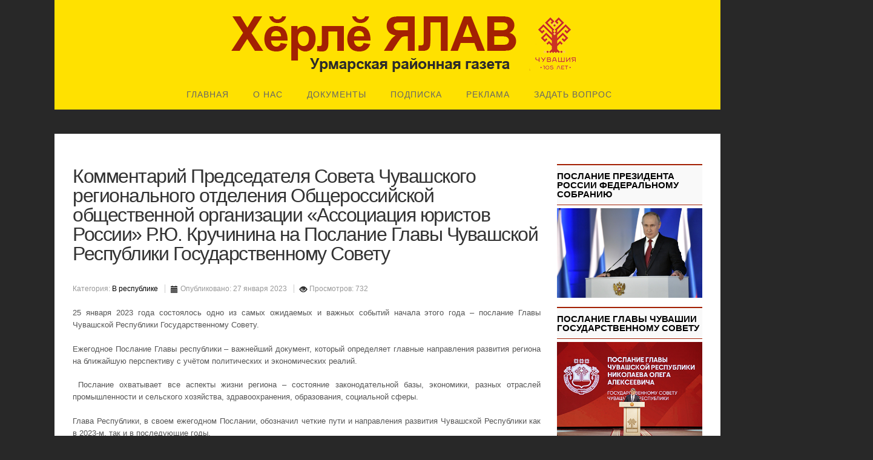

--- FILE ---
content_type: text/html; charset=utf-8
request_url: http://gazeta1931.ru/chuvashia/10426-kommentarij-predsedatelya-soveta-chuvashskogo-regionalnogo-otdeleniya-obshcherossijskoj-obshchestvennoj-organizatsii-assotsiatsiya-yuristov-rossii-r-yu-kruchinina-na-poslanie-glavy-chuvashskoj-respubliki-gosudarstvennomu-sovetu
body_size: 16814
content:
<!DOCTYPE html>
<html lang="ru-ru">
<head>
<meta name="viewport" content="width=device-width, initial-scale=1, maximum-scale=1">
<base href="http://gazeta1931.ru/chuvashia/[base64]" />
	<meta http-equiv="content-type" content="text/html; charset=utf-8" />
	<meta name="keywords" content="урмары, чувашия, новости, ялав, урмарский район, урмарская газета, " />
	<meta property="og:type" content="article" />
	<meta property="og:title" content="Комментарий Председателя Совета Чувашского регионального отделения Общероссийской общественной организации «Ассоциация юристов России» Р.Ю. Кручинина на Послание Главы Чувашской Республики Государственному Совету" />
	<meta property="og:description" content=" 25 января 2023 года состоялось одно из самых ожидаемых и важных событий начала этого года – послание Главы Чувашской Республики Государственному Совету. Ежегодное Послание Главы республики –" />
	<meta property="og:url" content="http://gazeta1931.ru/chuvashia/[base64]" />
	<meta name="author" content="Херле Ялав" />
	<meta name="description" content="ХĔРЛĔ ЯЛАВ – Урмарская районная газета" />
	<meta name="generator" content="Joomla! - Open Source Content Management" />
	<title>Комментарий Председателя Совета Чувашского регионального отделения Общероссийской общественной организации «Ассоциация юристов России» Р.Ю. Кручинина на Послание Главы Чувашской Республики Государственному Совету</title>
	<link href="http://gazeta1931.ru/component/search/?Itemid=163&amp;catid=18&amp;id=10426&amp;format=opensearch" rel="search" title="Искать ХĔРЛĔ ЯЛАВ – Урмарская районная газета" type="application/opensearchdescription+xml" />
	<link href="/templates/ocular/favicon.ico" rel="shortcut icon" type="image/vnd.microsoft.icon" />
	<link href="/components/com_jcomments/tpl/default/style.css?v=3002" rel="stylesheet" type="text/css" />
	<link href="/plugins/content/jllike/js/buttons.min.css?c9b14dfb47b8b852436dd44119d18a09" rel="stylesheet" type="text/css" />
	<link href="/media/plg_content_mavikthumbnails/slimbox2/css/slimbox2.css" rel="stylesheet" type="text/css" />
	<link href="/media/jui/css/bootstrap.min.css" rel="stylesheet" type="text/css" />
	<link href="/media/jui/css/bootstrap-responsive.min.css" rel="stylesheet" type="text/css" />
	<link href="/media/jui/css/bootstrap-extended.css" rel="stylesheet" type="text/css" />
	<link href="http://gazeta1931.ru/templates/ocular/XTC/css.php?id=14&amp;file=default" rel="stylesheet" type="text/css" />
	<link href="http://gazeta1931.ru/templates/ocular/XTC/css.php?id=14&amp;group=typo" rel="stylesheet" type="text/css" />
	<link href="http://gazeta1931.ru/templates/ocular/XTC/css.php?id=14&amp;group=grid" rel="stylesheet" type="text/css" />
	<link href="http://gazeta1931.ru/templates/ocular/XTC/css.php?id=14&amp;group=style4" rel="stylesheet" type="text/css" />
	<link href="http://gazeta1931.ru/templates/ocular/XTC/css.php?id=14&amp;group=css3effects" rel="stylesheet" type="text/css" />
	<link href="http://gazeta1931.ru/templates/system/css/system.css" rel="stylesheet" type="text/css" />
	<link href="http://gazeta1931.ru/templates/system/css/general.css" rel="stylesheet" type="text/css" />
	<link href="http://gazeta1931.ru/templates/ocular/XTC/css.php?id=14&amp;file=template" rel="stylesheet" type="text/css" />
	<link href="/modules/mod_newscalendar/css/gray-arrows.css" rel="stylesheet" type="text/css" />
	<link href="/media/mod_jcomments_latest/css/style.css" rel="stylesheet" type="text/css" />
	<style type="text/css">
a.thumbnail {display: inline-block; zoom: 1; *display: inline;}
            .jllikeproSharesContayner a {border-radius: 15px; margin-left: 6px;}
            .jllikeproSharesContayner i {width: 30px;height: 30px;}
            .jllikeproSharesContayner span {height: 30px;line-height: 30px;font-size: 1rem;}
        
            @media screen and (max-width:800px) {
                .jllikeproSharesContayner {position: fixed;right: 0;bottom: 0; z-index: 999999; background-color: #fff!important;width: 100%;}
                .jllikeproSharesContayner .event-container > div {border-radius: 0; padding: 0; display: block;}
                .like .l-count {display:none}
                .jllikeproSharesContayner a {border-radius: 0!important;margin: 0!important;}
                .l-all-count {margin-left: 10px; margin-right: 10px;}
                .jllikeproSharesContayner i {width: 44px!important; border-radius: 0!important;}
                .l-ico {background-position: 50%!important}
                .likes-block_left {text-align:left;}
                .likes-block_right {text-align:right;}
                .likes-block_center {text-align:center;}
                .button_text {display: none;}
            }
            
	</style>
	<script type="application/json" class="joomla-script-options new">{"csrf.token":"2c16d9cffe33b6d2f0b5e1a764926ef1","system.paths":{"root":"","base":""}}</script>
	<script src="/components/com_jcomments/js/jcomments-v2.3.js?v=12" type="text/javascript"></script>
	<script src="/components/com_jcomments/libraries/joomlatune/ajax.js?v=4" type="text/javascript"></script>
	<script src="/media/jui/js/jquery.min.js?c9b14dfb47b8b852436dd44119d18a09" type="text/javascript"></script>
	<script src="/media/jui/js/jquery-noconflict.js?c9b14dfb47b8b852436dd44119d18a09" type="text/javascript"></script>
	<script src="/media/jui/js/jquery-migrate.min.js?c9b14dfb47b8b852436dd44119d18a09" type="text/javascript"></script>
	<script src="/plugins/content/jllike/js/buttons.min.js?c9b14dfb47b8b852436dd44119d18a09" type="text/javascript"></script>
	<script src="/media/plg_content_mavikthumbnails/slimbox2/js/slimbox2.js" type="text/javascript"></script>
	<script src="/media/plg_captcha_recaptcha/js/recaptcha.min.js?c9b14dfb47b8b852436dd44119d18a09" type="text/javascript"></script>
	<script src="https://www.google.com/recaptcha/api.js?onload=JoomlaInitReCaptcha2&render=explicit&hl=ru-RU" type="text/javascript"></script>
	<script src="/media/system/js/caption.js?c9b14dfb47b8b852436dd44119d18a09" type="text/javascript"></script>
	<script src="/media/system/js/mootools-core.js?c9b14dfb47b8b852436dd44119d18a09" type="text/javascript"></script>
	<script src="/media/system/js/core.js?c9b14dfb47b8b852436dd44119d18a09" type="text/javascript"></script>
	<script src="/media/jui/js/bootstrap.min.js?c9b14dfb47b8b852436dd44119d18a09" type="text/javascript"></script>
	<script src="http://gazeta1931.ru/templates/ocular/js/template.js" type="text/javascript"></script>
	<script src="http://gazeta1931.ru/templates/ocular/js/xtcMenu.js" type="text/javascript"></script>
	<script src="/modules/mod_newscalendar/assets/newscalendar.js" type="text/javascript"></script>
	<!--[if lt IE 9]><script src="/media/system/js/html5fallback.js?c9b14dfb47b8b852436dd44119d18a09" type="text/javascript"></script><![endif]-->
	<script type="text/javascript">
            var jllickeproSettings = {
                url : "http://gazeta1931.ru",
                typeGet : "0",
                enableCounters : 1,
                disableMoreLikes : 0,
                isCategory : 0,
                buttonsContayner : "",
                parentContayner : "div.jllikeproSharesContayner",
            };jQuery(window).on('load',  function() {
				new JCaption('img.caption');
			});window.addEvent('load', function(){ xtcMenu(null, 'menu', 0, 70, 'h', new Fx.Transition(Fx.Transitions.Cubic.easeInOut), 0, true, false); });var sfolder = '';
	</script>



</head>
<body class="innerpage nosticky  com_content">

	<div id="headerwrap" class="nosticky xtc-bodygutter">
	
    <div id="headertop">
     
    </div>
		<div id="header" class="xtc-wrapper clearfix">
			<div id="logo" class="hd2">
				<a class="hideTxt" href="/">
					ХĔРЛĔ ЯЛАВ – Урмарская районная газета				</a>
			</div>
			 
			<div id="menuwrap">
				<div id="menu" class="clearfix hd8  suckerfish">
					
<ul class="menu xtcdefaultmenu" id="topmenu">
<li class="item-104 subcol0"><a href="/" >Главная</a></li><li class="item-127 deeper parent subcol1"><a href="/" >О нас</a><ul><li class="item-128 subcol0"><a href="/about/struktura" >Структура</a></li><li class="item-129 subcol1"><a href="/about/contacts" >Контакты</a></li><li class="item-139 subcol0"><a href="/about/istoriya-rajgazety" >История райгазеты</a></li></ul></li><li class="item-130 deeper parent subcol1"><a href="/" >ДОКУМЕНТЫ</a><ul><li class="item-134 subcol0"><a href="/dokumenty/ustav" >УСТАВ</a></li><li class="item-135 subcol1"><a href="/dokumenty/plan-raboty" >План работы</a></li><li class="item-136 subcol0"><a href="/dokumenty/zakupki" >Закупки</a></li><li class="item-137 subcol1"><a href="/dokumenty/otchet-o-deyatelnosti" >Отчет о деятельности</a></li><li class="item-138 subcol0"><a href="/dokumenty/protivodejstvie-korruptsii" >Противодействие коррупции</a></li><li class="item-195 subcol1"><a href="/dokumenty/soyt" >Результаты проведения СОУТ</a></li></ul></li><li class="item-131 subcol0"><a href="/podpiska" >ПОДПИСКА</a></li><li class="item-132 subcol1"><a href="/reklama" >РЕКЛАМА</a></li><li class="item-153 subcol0"><a href="/vopros-otvet" >Задать вопрос</a></li></ul>
				</div>
			</div>
		</div> 
	</div>
	<a id="region2anchor" class="moveit"></a><a id="region3anchor" class="moveit"></a>        <div id="region3wrap" class="xtc-bodygutter">
        <div id="region3pad" class="xtc-wrapperpad">
	<div id="region3" class="row-fluid xtc-wrapper animated anistyle">
        
        
        
        
        
        
                       
       
       
       
       
       
	<div class="span9">
        	       	
       	<div id="component" class="r3spacer_top"><div class="item-page" itemscope itemtype="http://schema.org/Article">
	<meta itemprop="inLanguage" content="ru-RU" />
		    
    	    
		<div class="page-header">
		<h2 class="article_title" itemprop="name"> 
												Комментарий Председателя Совета Чувашского регионального отделения Общероссийской общественной организации «Ассоциация юристов России» Р.Ю. Кручинина на Послание Главы Чувашской Республики Государственному Совету									</h2>
							</div>
					
			<div class="article-info muted">
			<dl class="article-info">
			

													<dd class="category-name">
																						Категория: <a href="/chuvashia" itemprop="genre">В республике</a>									</dd>
			
							<dd class="published">
					<span class="icon-calendar"></span>
					<time datetime="2023-01-27T08:22:22+03:00" itemprop="datePublished">
						Опубликовано: 27 января 2023					</time>
				</dd>
			
											
									<dd class="hits">
						<span class="icon-eye-open"></span>
						<meta itemprop="interactionCount" content="UserPageVisits:732" />
						Просмотров: 732					</dd>
										</dl>
		</div>
	
	
		
				
			<div itemprop="articleBody">
		<p style="text-align: justify;">25 января 2023 года состоялось одно из самых ожидаемых и важных событий начала этого года – послание Главы Чувашской Республики Государственному Совету.</p>
<p style="text-align: justify;">Ежегодное Послание Главы республики – важнейший документ, который определяет главные направления развития региона на ближайшую перспективу с учётом политических и экономических реалий.</p>
<p style="text-align: justify;">&nbsp;Послание охватывает все аспекты жизни региона – состояние законодательной базы, экономики, разных отраслей промышленности и сельского хозяйства, здравоохранения, образования, социальной сферы.</p>
<p style="text-align: justify;">Глава Республики, в своем ежегодном Послании, обозначил четкие пути и направления развития Чувашской Республики как в 2023-м, так и в последующие годы.</p>
<p style="text-align: justify;">Олег Николаев детально определил задачи по развитию всех сфер жизнедеятельности нашей республики. Их реализация уже существенно ощущается в Чувашии, в развитии культурной, социальной и образовательной сферах.</p>
<p style="text-align: justify;">На мой взгляд, можно сколько угодно сетовать на трудности и ссылаться на объективные обстоятельства, а можно продолжать созидать, несмотря ни на что. Именно к этому - показать самодостаточность Чувашии, как региона, не пасующего перед сложностями, и призвал в своём Послании Глава ЧР Олег Николаев.</p>
<p style="text-align: justify;">Хочется отметить, что у нас в республике продолжают строиться дороги, социальные объекты. Более того, появляются новые проекты, которые ведут к улучшению качества жизни - освещение населённых пунктов, благоустройство придомовых территорий, медицинская помощь становится доступнее, но всё это невозможно без активного участия и поддержки жителей республики. Именно их инициатива и неравнодушие - ориентир для власти. Только вместе можно стать сильнее и лучше.</p>
<p style="text-align: justify;">Было отрадно слышать, что несмотря на все санкции, с которыми столкнулась в том числе и республика, все отрасли активно развиваются, выстраиваются серьезные взаимоотношения с коллегами из ближнего зарубежья, рекордных показателей показатели добились аграрии Чувашии.</p>
<p style="text-align: justify;">Между тем, в послании, были обозначены вопросы, над которыми республика будет продолжать работать и в 2023 году. Действительно сегодня не только Чебоксары – большая стройка, но и вся республика. На территории региона реализуется множество программ, как федерального, так и регионального уровня. Идет большая реконструкция социальных объектов, возводится и строится множество объектов сферы здравоохранения.</p>
<p style="text-align: justify;">Если касаться отдельных разделов, то отдельное внимание в Послании было уделено и системе образования, поскольку здесь тоже ведется очень большая работа.&nbsp;</p>
<p style="text-align: justify;">2023 год в Чувашской Республике объявлен «Годом счастливого детства». Продолжается строительство новых школ и капитальный ремонт общеобразовательных учреждений. Радует тот факт, что строительство и ремонт дошкольных учреждений сохранен в прежнем темпе.</p>
<p style="text-align: justify;">Особое внимание, в послании, было уделено вопросам укрепления института семьи. Создание качественной социальной среды для жизни семей их поддержка, несомненно, являются важными и актуальными задачами.</p>
<p style="text-align: justify;">Очень значимым направлением является поддержка семей мобилизованных, Олег Николаев призвал руководителей всех уровней обратить на это пристальное внимание.</p>
<p style="text-align: justify;">Много внимания в Послании было уделено понятным и конкретным нуждам жителей республики. Становиться очевидно, что власти Чувашии не только не сворачивают социальные программы, но и инициируют и реализуют новые.</p>
<p style="text-align: justify;">Но, главное, что звучало сквозной мыслью все выступление Олега Николаева - все предпринимаемые меры, вся работа по решению поставленных им задач преследует одну цель - неуклонное улучшение жизни населения Чувашской Республики, повышение благосостояния каждого его жителя. И это, прямой посыл всем ветвям власти, бизнесу, всему гражданскому обществу. Потому что только все вместе мы сможем решить амбициозные планы и задачи по развитию нашей республики.</p>
<p style="text-align: justify;">Надеюсь, что следующий год будет более насыщен на положительные события не только для жителей Чувашской Республики, но и для России в целом.</p>
<p style="text-align: justify;">&nbsp;</p> 				<div class="jllikeproSharesContayner jllikepro_10426">
				<input type="hidden" class="link-to-share" id="link-to-share-10426" value="http://gazeta1931.ru/chuvashia/[base64]"/>
				<input type="hidden" class="share-title" id="share-title-10426" value="Комментарий Председателя Совета Чувашского регионального отделения Общероссийской общественной организации «Ассоциация юристов России» Р.Ю. Кручинина на Послание Главы Чувашской Республики Государственному Совету"/>
				<input type="hidden" class="share-image" id="share-image-10426" value=""/>
				<input type="hidden" class="share-desc" id="share-desc-10426" value=" 25 января 2023 года состоялось одно из самых ожидаемых и важных событий начала этого года – послание Главы Чувашской Республики Государственному Совету. Ежегодное Послание Главы республики –"/>
				<input type="hidden" class="share-id" value="10426"/><div class="button_text likes-block_left">Поделитесь с друзьями:</div>
				<div class="event-container" >
				<div class="likes-block_left">					<a title="Вконтакте" class="like l-vk" id="l-vk-10426">
					<i class="l-ico"></i>
					<span class="l-count"></span>
					</a>					<a title="Одноклассники" class="like l-ok" id="l-ok-10426">
					<i class="l-ico"></i>
					<span class="l-count"></span>
					</a>					<a title="LiveJournal" class="like l-lj" id="l-lj-10426">
					<i class="l-ico"></i>
					<span class="l-count"></span>
					</a>					<a title="Telegram" class="like l-tl" id="l-tl-10426">
					<i class="l-ico"></i>
					<span class="l-count"></span>
					</a>					<a title="WhatsApp" class="like l-wa" id="l-wa-10426">
					<i class="l-ico"></i>
					<span class="l-count"></span>
					</a>					<a title="Viber" class="like l-vi" id="l-vi-10426">
					<i class="l-ico"></i>
					<span class="l-count"></span>
					</a>					<a title="Всего лайков" class="l-all" id="l-all-10426">
					<i class="l-ico"></i>
					<span class="l-count l-all-count" id="l-all-count-10426">0</span>
					</a>					</div>
				</div>
			</div>	</div>

	
						<script type="text/javascript">
<!--
var jcomments=new JComments(10426, 'com_content','/component/jcomments/');
jcomments.setList('comments-list');
//-->
</script>
<div id="jc">
<div id="comments"></div>
<h4>Добавить комментарий</h4>
<a id="addcomments" href="#addcomments"></a>
<form id="comments-form" name="comments-form" action="javascript:void(null);">
<p>
	<span>
		<input id="comments-form-name" type="text" name="name" value="" maxlength="20" size="22" tabindex="1" />
		<label for="comments-form-name">Имя (обязательное)</label>
	</span>
</p>
<p>
	<span>
		<textarea id="comments-form-comment" name="comment" cols="65" rows="8" tabindex="5"></textarea>
	</span>
</p>
<div id="comments-form-captcha-holder">
  <div id="dynamic_recaptcha_1" class='class="" g-recaptcha' data-sitekey="6LdyI1cUAAAAAP6jJE-ug9rJKPv9GTKa6LUMuGz9" data-theme="light" data-size="normal" data-tabindex="0" data-callback="" data-expired-callback="" data-error-callback=""></div></div>
<div id="comments-form-buttons">
	<div class="btn" id="comments-form-send"><div><a href="#" tabindex="7" onclick="jcomments.saveComment();return false;" title="Отправить (Ctrl+Enter)">Отправить</a></div></div>
	<div class="btn" id="comments-form-cancel" style="display:none;"><div><a href="#" tabindex="8" onclick="return false;" title="Отменить">Отменить</a></div></div>
	<div style="clear:both;"></div>
</div>
<div>
	<input type="hidden" name="object_id" value="10426" />
	<input type="hidden" name="object_group" value="com_content" />
</div>
</form>
<script type="text/javascript">
<!--
function JCommentsInitializeForm()
{
	var jcEditor = new JCommentsEditor('comments-form-comment', true);
	jcEditor.addButton('custombbcode1','YouTube Video','Введите текст для форматирования','[youtube]','[/youtube]','bbcode-youtube','');
	jcEditor.addButton('custombbcode12','Vimeo Video','Введите текст для форматирования','[vimeo]','[/vimeo]','bbcode-vimeo','');
	jcEditor.addButton('custombbcode15','Wikipedia','Введите текст для форматирования','[wiki]','[/wiki]','bbcode-wiki','');
	jcEditor.initSmiles('/components/com_jcomments/images/smilies/');
	jcEditor.addSmile(':D','laugh.gif');
	jcEditor.addSmile(':lol:','lol.gif');
	jcEditor.addSmile(':-)','smile.gif');
	jcEditor.addSmile(';-)','wink.gif');
	jcEditor.addSmile('8)','cool.gif');
	jcEditor.addSmile(':-|','normal.gif');
	jcEditor.addSmile(':-*','whistling.gif');
	jcEditor.addSmile(':oops:','redface.gif');
	jcEditor.addSmile(':sad:','sad.gif');
	jcEditor.addSmile(':cry:','cry.gif');
	jcEditor.addSmile(':o','surprised.gif');
	jcEditor.addSmile(':-?','confused.gif');
	jcEditor.addSmile(':-x','sick.gif');
	jcEditor.addSmile(':eek:','shocked.gif');
	jcEditor.addSmile(':zzz','sleeping.gif');
	jcEditor.addSmile(':P','tongue.gif');
	jcEditor.addSmile(':roll:','rolleyes.gif');
	jcEditor.addSmile(':sigh:','unsure.gif');
	jcEditor.addCounter(1000, 'Осталось:', ' символов', 'counter');
	jcomments.setForm(new JCommentsForm('comments-form', jcEditor));
}

if (window.addEventListener) {window.addEventListener('load',JCommentsInitializeForm,false);}
else if (document.addEventListener){document.addEventListener('load',JCommentsInitializeForm,false);}
else if (window.attachEvent){window.attachEvent('onload',JCommentsInitializeForm);}
else {if (typeof window.onload=='function'){var oldload=window.onload;window.onload=function(){oldload();JCommentsInitializeForm();}} else window.onload=JCommentsInitializeForm;} 
//-->
</script>
<div id="comments-footer" align="center"></div>
</div> </div></div> 	</div>
	 <div id="right" class="span3"><div class="module title-off  ">
  <div class="modulecontent"> <div class="bannergroup">


</div>
 </div>
</div>
<div class="module title-on  ">
    <h3 class="moduletitle">
    <span class="first_word">Послание Президента России Федеральному Собранию</span>    </h3>

  <div class="modulecontent"> <div class="bannergroup">

	<div class="banneritem">
																																																																			<a
							href="/component/banners/click/2" target="_blank" rel="noopener noreferrer"
							title="Послание Президента России Федеральному Собранию">
							<img
								src="http://gazeta1931.ru/images/banners/3nmuxyex5kuqogyyteklahsna1jql.jpg"
								alt="Послание Президента России Федеральному Собранию"
																							/>
						</a>
																<div class="clr"></div>
	</div>

</div>
 </div>
</div>
<div class="module title-on  ">
    <h3 class="moduletitle">
    <span class="first_word">Послание Главы Чувашии Государственному Совету</span>    </h3>

  <div class="modulecontent"> <div class="bannergroup">

	<div class="banneritem">
																																																																			<a
							href="/component/banners/click/27" target="_blank" rel="noopener noreferrer"
							title="Послание Главы Чувашии Государственному Совету">
							<img
								src="http://gazeta1931.ru/images/banners/pbyv9CBgoMiVY2UzRxkzE3H3FTgDLzY7.jpg"
								alt="Послание Главы Чувашии Государственному Совету"
																							/>
						</a>
																<div class="clr"></div>
	</div>

</div>
 </div>
</div>
<div class="module title-off  ">
  <div class="modulecontent"> 

<div class="custom"  >
	<p><iframe id="iframe_id" src="https://mec21.ru/partners#part" width="100%" height="540" scrolling="no">Ваш браузер не поддерживает iframe!</iframe></p></div>
 </div>
</div>
<div class="module title-on  ">
    <h3 class="moduletitle">
    <span class="first_word">2025 год – Год Победы и патриотизма в Чувашской Республике</span>    </h3>

  <div class="modulecontent"> <div class="bannergroup">

	<div class="banneritem">
																																																																			<a
							href="/component/banners/click/42" target="_blank" rel="noopener noreferrer"
							title="2025 год – Год Победы и патриотизма в Чувашской Республике">
							<img
								src="http://gazeta1931.ru/images/banners/Cs2HAMbJBBw6TFEz8lKMl63pKd1krzrI.jpg"
								alt="2025 год – Год Победы и патриотизма в Чувашской Республике"
																							/>
						</a>
																<div class="clr"></div>
	</div>

</div>
 </div>
</div>
<div class="module title-on  ">
    <h3 class="moduletitle">
    <span class="first_word">День Республики - 2025</span>    </h3>

  <div class="modulecontent"> <div class="bannergroup">

	<div class="banneritem">
																																																																			<a
							href="/component/banners/click/45" target="_blank" rel="noopener noreferrer"
							title="День республики - 2025">
							<img
								src="http://gazeta1931.ru/images/banners/2e0f4091a124445582295d7f4b3e0416.jpg"
								alt="День республики - 2025"
																							/>
						</a>
																<div class="clr"></div>
	</div>

</div>
 </div>
</div>
<div class="module title-on  ">
    <h3 class="moduletitle">
    <span class="first_word">ОБЪЯСНЯЕМ.РФ</span>    </h3>

  <div class="modulecontent"> <div class="bannergroup">

	<div class="banneritem">
																																																																			<a
							href="/component/banners/click/32" target="_blank" rel="noopener noreferrer"
							title="ОБЪЯСНЯЕМ.РФ">
							<img
								src="http://gazeta1931.ru/images/banners/shablon-baner_4_0mq2ycuk_twaw4ojx.b3d34e20c5c06efc8a150c9e479cd6751.png"
								alt="ОБЪЯСНЯЕМ.РФ"
																							/>
						</a>
																<div class="clr"></div>
	</div>

</div>
 </div>
</div>
<div class="module title-off  ">
  <div class="modulecontent"> <div class="bannergroup">

	<div class="banneritem">
																																																																			<a
							href="/component/banners/click/26" target="_blank" rel="noopener noreferrer"
							title="Комплексная программа социально-экономического развития Чувашской Республики на 2020-2025 годы">
							<img
								src="http://gazeta1931.ru/images/banners/РОССИЯНЕ_2020.jpg"
								alt="Комплексная программа социально-экономического развития Чувашской Республики на 2020-2025 годы"
																							/>
						</a>
																<div class="clr"></div>
	</div>

</div>
 </div>
</div>
<div class="module title-on  ">
    <h3 class="moduletitle">
    <span class="first_word">Народный контроль</span>    </h3>

  <div class="modulecontent"> <div class="bannergroup">

	<div class="banneritem">
																																																																			<a
							href="/component/banners/click/22" target="_blank" rel="noopener noreferrer"
							title="Народный контроль">
							<img
								src="http://gazeta1931.ru/images/banners/narodnij-kontrolj.jpg"
								alt="Народный контроль"
																							/>
						</a>
																<div class="clr"></div>
	</div>

</div>
 </div>
</div>
<div class="module title-on  ">
    <h3 class="moduletitle">
    <span class="first_word">Реализация национальных проектов на территории Урмарского района</span>    </h3>

  <div class="modulecontent"> <div class="bannergroup">

	<div class="banneritem">
																																																																			<a
							href="/component/banners/click/18" target="_blank" rel="noopener noreferrer"
							title="Реализация национальных проектов на территории Урмарского района">
							<img
								src="http://gazeta1931.ru/images/banners/nacproject_x2mrkzqx.jpg"
								alt="Реализация национальных проектов на территории Урмарского района"
																							/>
						</a>
																<div class="clr"></div>
	</div>

</div>
 </div>
</div>
<div class="module title-on  ">
    <h3 class="moduletitle">
    <span class="first_word">ЦЭТВ</span>    </h3>

  <div class="modulecontent"> <div class="bannergroup">

	<div class="banneritem">
																																																																			<a
							href="/component/banners/click/15" target="_blank" rel="noopener noreferrer"
							title="ЦЭТВ">
							<img
								src="http://gazeta1931.ru/images/Logotip/logtel.jpg"
								alt="ЦЭТВ"
																							/>
						</a>
																<div class="clr"></div>
	</div>

</div>
 </div>
</div>
<div class="module title-on  ">
    <h3 class="moduletitle">
    <span class="first_word">ОБВ "Работа в России"</span>    </h3>

  <div class="modulecontent"> <div class="bannergroup">

	<div class="banneritem">
																																																																			<a
							href="/component/banners/click/16" target="_blank" rel="noopener noreferrer"
							title="ОБВ &quot;Работа в России&quot;">
							<img
								src="http://gazeta1931.ru/images/banners/trudvsem.jpg"
								alt="ОБВ &quot;Работа в России&quot;"
																							/>
						</a>
																<div class="clr"></div>
	</div>

</div>
 </div>
</div>
<div class="module title-off  ">
  <div class="modulecontent"> <div class="bannergroup">

	<div class="banneritem">
																																																																			<a
							href="/component/banners/click/44" target="_blank" rel="noopener noreferrer"
							title="Голосование зв важные для улицы, двора, страны">
							<img
								src="http://gazeta1931.ru/images/banners/21.04_Баннер_ФКГС.png"
								alt="Голосование зв важные для улицы, двора, страны"
																							/>
						</a>
																<div class="clr"></div>
	</div>

</div>
 </div>
</div>
<div class="module title-off  ">
  <div class="modulecontent"> <div class="bannergroup">

	<div class="banneritem">
																																																																			<a
							href="/component/banners/click/37" target="_blank" rel="noopener noreferrer"
							title="Достижения.РФ">
							<img
								src="http://gazeta1931.ru/images/banners/1196х400.jpg"
								alt="Достижения.РФ"
																							/>
						</a>
																<div class="clr"></div>
	</div>

</div>
 </div>
</div>
<div class="module title-on  ">
    <h3 class="moduletitle">
    <span class="first_word">Подписывайтесь!</span>    </h3>

  <div class="modulecontent"> <div class="bannergroup">

	<div class="banneritem">
																																																																			<a
							href="/component/banners/click/7" target="_blank" rel="noopener noreferrer"
							title="Подписка-2020">
							<img
								src="http://gazeta1931.ru/images/banners/7548499s-1920.jpg"
								alt="Подписка-2020"
																							/>
						</a>
																<div class="clr"></div>
	</div>

</div>
 </div>
</div>
<div class="module title-on  ">
    <h3 class="moduletitle">
    <span class="first_word">Профилактика распространения новой коронавирусной инфекции в Чувашии</span>    </h3>

  <div class="modulecontent"> <div class="bannergroup">

	<div class="banneritem">
																																																																			<a
							href="/component/banners/click/21" target="_blank" rel="noopener noreferrer"
							title="Профилактика распространения новой коронавирусной инфекции в Чувашии">
							<img
								src="http://gazeta1931.ru/images/banners/19_ldkbe1n0_0rxd043n.jpg"
								alt="Профилактика распространения новой коронавирусной инфекции в Чувашии"
																							/>
						</a>
																<div class="clr"></div>
	</div>

</div>
 </div>
</div>
<div class="module title-on  ">
    <h3 class="moduletitle">
    <span class="first_word">Профилактика терроризма</span>    </h3>

  <div class="modulecontent"> <div class="bannergroup">

	<div class="banneritem">
																																																																			<a
							href="/component/banners/click/14" target="_blank" rel="noopener noreferrer"
							title="Профилактика терроризма">
							<img
								src="http://gazeta1931.ru/images/banners/anyi_pla1u1hc.jpg"
								alt="Профилактика терроризма"
																							/>
						</a>
																<div class="clr"></div>
	</div>

</div>
 </div>
</div>
<div class="module title-off  ">
  <div class="modulecontent"> <div class="bannergroup">

	<div class="banneritem">
																																																																			<a
							href="/component/banners/click/30" target="_blank" rel="noopener noreferrer"
							title="Формирование современной городской среды">
							<img
								src="http://gazeta1931.ru/images/banners/logotip.jpg"
								alt="Формирование современной городской среды"
																							/>
						</a>
																<div class="clr"></div>
	</div>

</div>
 </div>
</div>
<div class="module title-on  ">
    <h3 class="moduletitle">
    <span class="first_word">Территори пайĕсем. Ятарлă кăларăм</span>    </h3>

  <div class="modulecontent"> <div class="bannergroup">

	<div class="banneritem">
																																																																			<a
							href="/component/banners/click/35" target="_blank" rel="noopener noreferrer"
							title="Территори пайĕсем. Ятарлă кăларăм">
							<img
								src="http://gazeta1931.ru/images/banners/priroda-polya-nebo-kolosya-pshenica-652621.jpg"
								alt="Территори пайĕсем. Ятарлă кăларăм"
																							/>
						</a>
																<div class="clr"></div>
	</div>

</div>
 </div>
</div>
<div class="module title-on  ">
    <h3 class="moduletitle">
    <span class="first_word">Наци проекчесем</span>    </h3>

  <div class="modulecontent"> <div class="bannergroup">

	<div class="banneritem">
																																																																			<a
							href="/component/banners/click/38" target="_blank" rel="noopener noreferrer"
							title="Наци проекчесем">
							<img
								src="http://gazeta1931.ru/images/banners/na.jpg"
								alt="Наци проекчесем"
																							/>
						</a>
																<div class="clr"></div>
	</div>

</div>
 </div>
</div>
<div class="module title-on  ">
    <h3 class="moduletitle">
    <span class="first_word">Национальный центр России</span>    </h3>

  <div class="modulecontent"> <div class="bannergroup">

	<div class="banneritem">
																																																																			<a
							href="/component/banners/click/40" target="_blank" rel="noopener noreferrer"
							title="Национальный центр России">
							<img
								src="http://gazeta1931.ru/images/banners/centr_1920h1080_page-0001.jpg"
								alt="Национальный центр России"
																							/>
						</a>
																<div class="clr"></div>
	</div>

</div>
 </div>
</div>
<div class="module title-on  ">
    <h3 class="moduletitle">
    <span class="first_word">Финансовый уполномоченный</span>    </h3>

  <div class="modulecontent"> <div class="bannergroup">

	<div class="banneritem">
																																																																			<a
							href="/component/banners/click/43" target="_blank" rel="noopener noreferrer"
							title="Финансовый уполномоченный">
							<img
								src="http://gazeta1931.ru/images/banners/SFU_banner.png"
								alt="Финансовый уполномоченный"
																							/>
						</a>
																<div class="clr"></div>
	</div>

</div>
 </div>
</div>
</div>	</div>
        </div>
	</div>
	<a id="region4anchor" class="moveit"></a><div id="region4wrap" class="xtc-bodygutter"><div id="region4pad" class="xtc-wrapperpad"><div id="region4" class="row-fluid xtc-wrapper"><div class="span12"><div id="user13_18" class="clearfix r4spacer_top"><div class="row-fluid"><div id="user13" class="xtcBootstrapGrid span3 firstcolumn cols-4 column-1"><div class="firstarea"><div class="module title-on  ">
    <h3 class="moduletitle">
    <span class="first_word">Основное меню</span>    </h3>

  <div class="modulecontent"> 
<ul class="menu xtcdefaultmenu">
<li class="item-169 subcol0"><a href="/" >Главная страница</a></li><li class="item-170 subcol1"><a href="/about/struktura" >Структура</a></li><li class="item-171 subcol0"><a href="/about/contacts" >Контакты</a></li><li class="item-173 subcol1"><a href="/podpiska" >Подписка</a></li><li class="item-174 subcol0"><a href="/reklama" >Реклама</a></li><li class="item-180 subcol1"><a href="/vopros-otvet" >Задать вопрос</a></li></ul> </div>
</div>
</div><div class="centerarea"><div class="module title-on  ">
    <h3 class="moduletitle">
    <span class="first_word">Наши соцсети</span>    </h3>

  <div class="modulecontent"> <div class="bannergroup">

	<div class="banneritem">
										<script type="text/javascript" src="//vk.com/js/api/openapi.js?154"></script>

<!-- VK Widget -->
<div id="vk_groups"></div>
<script type="text/javascript">
VK.Widgets.Group("vk_groups", {mode: 3, width: "auto", color3: 'A32003'}, 165536955);
</script>				<div class="clr"></div>
	</div>

</div>
 </div>
</div>
</div><div class="lastarea"><div class="module title-off  ">
  <div class="modulecontent"> <div class="bannergroup">

	<div class="banneritem">
										<div id="ok_group_widget"></div>
<script>
!function (d, id, did, st) {
  var js = d.createElement("script");
  js.src = "https://connect.ok.ru/connect.js";
  js.onload = js.onreadystatechange = function () {
  if (!this.readyState || this.readyState == "loaded" || this.readyState == "complete") {
    if (!this.executed) {
      this.executed = true;
      setTimeout(function () {
        OK.CONNECT.insertGroupWidget(id,did,st);
      }, 0);
    }
  }};
  d.documentElement.appendChild(js);
}(document,"ok_group_widget","57567427035251",'{"width":305,"height":135}');
</script>				<div class="clr"></div>
	</div>

</div>
 </div>
</div>
</div></div><div id="user14" class="xtcBootstrapGrid span3 centercolumn cols-4 column-2"><div class="singlearea"><div class="module title-on  ">
    <h3 class="moduletitle">
    <span class="first_word">Документы</span>    </h3>

  <div class="modulecontent"> 
<ul class="menu xtcdefaultmenu">
<li class="item-175 subcol0"><a href="/dokumenty/ustav" >Устав</a></li><li class="item-176 subcol1"><a href="/dokumenty/plan-raboty" >План работы</a></li><li class="item-177 subcol0"><a href="/dokumenty/zakupki" >Закупки</a></li><li class="item-178 subcol1"><a href="/dokumenty/otchet-o-deyatelnosti" >Отчет о деятельности</a></li><li class="item-179 subcol0"><a href="/dokumenty/protivodejstvie-korruptsii" >Противодействие коррупции</a></li><li class="item-172 subcol1"><a href="/about/istoriya-rajgazety" >История райгазеты</a></li></ul> </div>
</div>
</div></div><div id="user15" class="xtcBootstrapGrid span3 centercolumn cols-4 column-3"><div class="firstarea"><div class="module title-on  ">
    <h3 class="moduletitle">
    <span class="first_word">Новости</span>    </h3>

  <div class="modulecontent"> 
<ul class="menu xtcdefaultmenu">
<li class="item-154 subcol0"><a href="/aktualno" >Актуально</a></li><li class="item-163 current active subcol1"><a href="/chuvashia" >В республике</a></li><li class="item-164 subcol0"><a href="/urmary" >В районе</a></li><li class="item-155 subcol1"><a href="/gazeta" >Публикации</a></li><li class="item-156 subcol0"><a href="/photo" >Фоторепортажи</a></li><li class="item-157 subcol1"><a href="/video" >Видеоновости</a></li><li class="item-196 subcol0"><a href="/smi-o-chuvashii" >СМИ о Чувашии</a></li></ul> </div>
</div>
</div><div class="centerarea"><div class="module title-on  ">
    <h3 class="moduletitle">
    <span class="first_word">Архив материалов</span>    </h3>

  <div class="modulecontent"> <div class="newscalendar" id="newscalendar91">	<table class="nc-header" style="border-spacing:0;border-collapse:collapse;">
    	<thead>
            <tr>
                <td style="width:20;"><a href="javascript:void(0)" onClick="updateNewsCalendar(1,2025,91,163)" class="back-yr"></a></td>
                <td style="width:20;"><a href="javascript:void(0)" onClick="updateNewsCalendar(12,2025,91,163)" class="back-mth"></a></td>
                <td style="text-align:center;"><div id="monthyear_91"><span class="monthname">Январь</span> <span class="yearname">2026</span></div></td>
                <td style="width:20;text-align:right"><a href="javascript:void(0)" onClick="updateNewsCalendar(2,2026,91,163)" class="fwd-mth"></a></td>
                <td style="width:20;text-align:right"><a href="javascript:void(0)" onClick="updateNewsCalendar(1,2027,91,163)" class="fwd-yr"></a></td>
            </tr>
        </thead>
    </table>
    <table class="nc-body" style="border-spacing:0;border-collapse:collapse;">
    	<thead>
            <tr> 
                <td class="dayname dayweek1" style="text-align:center">Пн</td>		
                <td class="dayname dayweek2" style="text-align:center">Вт</td>		
                <td class="dayname dayweek3" style="text-align:center">Ср</td>		
                <td class="dayname dayweek4" style="text-align:center">Чт</td>		
                <td class="dayname dayweek5" style="text-align:center">Пт</td>		
                <td class="dayname dayweek6" style="text-align:center">Сб</td>		
                <td class="dayname dayweek7" style="text-align:center">Вс</td>		
            </tr>
        </thead>
        <tbody>
		<tr class="week1">
				<td><span class="nc-day outofmonth">29</span></td>
                    <td><span class="nc-day outofmonth">30</span></td>
                    <td><span class="nc-day outofmonth">31</span></td>
                    <td><span class="nc-day weekday4 relday4">1</span></td>
                    <td><span class="nc-day weekday5 relday5">2</span></td>
                    <td><span class="nc-day weekday6 relday6">3</span></td>
                    <td><span class="nc-day weekday7 relday7">4</span></td>
                                    </tr>
		<tr class="week2">
				<td><span class="nc-day weekday1 relday1 hasitems">5                            
                            <ul class="nc-items"> 
                                <li><a href="/urmary/14584-chistyat-dorogi-i-v-vechernee-vremya">Чистят дороги и в вечернее время</a></li> 
                                <li><a href="/urmary/14583-uborka-snega-idjot-polnym-khodom">Уборка снега идёт полным ходом</a></li></ul>
                        </span></td>
                    <td><span class="nc-day weekday2 relday2">6</span></td>
                    <td><span class="nc-day weekday3 relday3 hasitems">7                            
                            <ul class="nc-items"> 
                                <li><a href="/urmary/14585-segodnya-v-dome-kultury-sostoyalas-ezhegodnaya-blagotvoritelnaya-rozhdestvenskaya-elka-glavy-urmarskogo-munitsipalnogo-okruga">Сегодня в Доме Культуры состоялась ежегодная благотворительная Рождественская елка главы Урмарского муниципального округа</a></li></ul>
                        </span></td>
                    <td><span class="nc-day weekday4 relday4 hasitems">8                            
                            <ul class="nc-items"> 
                                <li><a href="/urmary/14587-raboty-po-uborke-poselka-vedutsya-ezhednevno">Работы по уборке поселка ведутся ежедневно</a></li> 
                                <li><a href="/urmary/14586-v-urmarskom-okruge-sostoyalis-sorevnovaniya-po-plavaniyu-rozhdestvenskie-starty">В Урмарском округе состоялись соревнования по плаванию «Рождественские старты»</a></li></ul>
                        </span></td>
                    <td><span class="nc-day weekday5 relday5">9</span></td>
                    <td><span class="nc-day weekday6 relday6">10</span></td>
                    <td><span class="nc-day weekday7 relday7">11</span></td>
                                    </tr>
		<tr class="week3">
				<td><span class="nc-day weekday1 relday1 hasitems">12                            
                            <ul class="nc-items"> 
                                <li><a href="/chuvashia/14588-otdelenie-sfr-po-chuvashii-proindeksirovalo-strakhovye-pensii-zhitelyam-respubliki-na-7-6-s-1-yanvarya-2026-goda">Отделение СФР по Чувашии проиндексировало страховые пенсии жителям республики на 7,6%  с 1 января 2026 года</a></li></ul>
                        </span></td>
                    <td><span class="nc-day weekday2 relday2 hasitems">13                            
                            <ul class="nc-items"> 
                                <li><a href="/chuvashia/[base64]">Продолжает свою работу единый федеральный чат Комитета семей воинов Отечества по оказанию медико-психологической поддержки семьям и участникам специальной военной операции (СВО) в круглосуточном режиме</a></li></ul>
                        </span></td>
                    <td><span class="nc-day weekday3 relday3 hasitems">14                            
                            <ul class="nc-items"> 
                                <li><a href="/chuvashia/14590-nedelya-prodvizheniya-aktivnogo-obraza-zhizni">Неделя продвижения активного образа жизни</a></li></ul>
                        </span></td>
                    <td><span class="nc-day weekday4 relday4 hasitems">15                            
                            <ul class="nc-items"> 
                                <li><a href="/urmary/14592-nedelya-prodvizheniya-aktivnogo-obraza-zhizni">Неделя продвижения активного образа жизни</a></li> 
                                <li><a href="/urmary/14591-za-2025-god-v-chuvashii-sobrano-225-mlrd-rublej-nalogov-i-sborov">За 2025 год в Чувашии собрано 225 млрд рублей налогов и сборов</a></li></ul>
                        </span></td>
                    <td><span class="nc-day weekday5 relday5 hasitems">16                            
                            <ul class="nc-items"> 
                                <li><a href="/urmary/14610-obespechte-pozharnuyu-bezopasnost-vashej-semi-v-zimnee-vremya">Обеспечьте пожарную безопасность вашей семьи в зимнее время!</a></li> 
                                <li><a href="/urmary/14609-rashtav-elki-achasemsh-n-pys-k-sav-n-c">Раштав елки — ачасемшĕн пысăк савăнăç</a></li> 
                                <li><a href="/urmary/14608-svetlana-kh-j-n-produktsij-pe-15-cul-sav-ntarat">«Светлана» хăйĕн продукцийĕпе 15 çул савăнтарать</a></li> 
                                <li><a href="/urmary/14607-asl-c-nter-ve-80-cul-svo-epir-c-nteretp-rekh-konkurs-c-nter-isem-pall">«Аслă Çĕнтерĕве — 80 çул. СВО: Эпир çĕнтеретпĕрех» конкурс çĕнтерÿисем паллă</a></li> 
                                <li><a href="/urmary/14606-v-d-nikolaeva-as-nsa-volejbol-turnir">В.Д.Николаева асăнса — волейбол турнирĕ</a></li> 
                                <li><a href="/urmary/14605-ch-vashsempe-tutarsene-p-rleshtereken-sport-uyav">Чăвашсемпе тутарсене пĕрлештерекен спорт уявĕ</a></li> 
                                <li><a href="/urmary/14604-rashtav-starch-sem-interesl-irtr-c">«Раштав старчĕсем» интереслĕ иртрĕç</a></li> 
                                <li><a href="/urmary/14603-yr-khypar">Ырă хыпар</a></li> 
                                <li><a href="/urmary/14602-v-rc-nushine-t-sn-anchakh-puc-sene-usman">Вăрçă нушине тÿснĕ, анчах пуçĕсене усман</a></li> 
                                <li><a href="/urmary/14601-yatarl-car-operatsine-khutsh-nakansen-achisene-c-n-cul-parnisem">Ятарлă çар операцине хутшăнакансен ачисене — Çĕнĕ çул парнисем</a></li> 
                                <li><a href="/urmary/14600-kham-r-nnisen-v-kh-ch-programma-malalla-purn-clanat">«Хамăрăннисен вăхăчĕ» программа малалла пурнăçланать</a></li> 
                                <li><a href="/urmary/14599-t-van-c-rshyv-kh-t-levcisem-pir-n-timl-khe-tujsakh-t-chch-r">Тăван çĕршыв хÿтĕлевçисем пирĕн тимлĕхе туйсах тăччăр</a></li> 
                                <li><a href="/urmary/14598-nachalo-uvlekatelnogo-nauchnogo-puti-lyuboznatelnykh-uchenikov">Начало увлекательного научного пути  любознательных учеников</a></li> 
                                <li><a href="/urmary/14597-volshebstvo-kisti-i-serdtsa-45-let-urmarskoj-khudozhestvennoj-shkole">Волшебство кисти и сердца:  45 лет Урмарской художественной школе</a></li> 
                                <li><a href="/urmary/14596-khavasl-kanikul-kun-sem">Хаваслă каникул кунĕсем</a></li> 
                                <li><a href="/urmary/14595-k-sharni-uyav-nche-okrugra-shyva-k-melli-yatarl-8-vyr-n-pul">Кăшарни уявĕнче округра шыва кĕмелли ятарлă 8 вырăн пулĕ</a></li> 
                                <li><a href="/urmary/14594-ch-vash-respubliki-t-rl-natsisempe-kultur-sen-c-r">Чăваш Республики — тĕрлĕ нацисемпе культурăсен çĕрĕ</a></li> 
                                <li><a href="/urmary/14593-startovala-khv-respublikanskaya-distantsionnaya-viktorina-fotokanikuly-2026-god-god-edinstva-narodov-rossii">Стартовала ХV республиканская дистанционная викторина «Фотоканикулы: 2026 ГОД – ГОД ЕДИНСТВА НАРОДОВ РОССИИ»!</a></li></ul>
                        </span></td>
                    <td><span class="nc-day weekday6 relday6">17</span></td>
                    <td><span class="nc-day weekday7 relday7">18</span></td>
                                    </tr>
		<tr class="week4">
				<td><span class="nc-day weekday1 relday1 hasitems">19                            
                            <ul class="nc-items"> 
                                <li><a href="/chuvashia/14614-v-2026-godu-otdelenie-sfr-po-chuvashii-uchastvuet-v-pilotnom-proekte-po-kompleksnoj-reabilitatsii-detej-s-invalidnostyu">В 2026 году Отделение СФР по Чувашии участвует в пилотном проекте по комплексной реабилитации детей с инвалидностью</a></li> 
                                <li><a href="/urmary/14613-nalogoplatelshchikam-na-vebinare-rasskazhut-o-turisticheskom-naloge-i-preimushchestvakh-primeneniya-elektronnykh-schetov-faktur">Налогоплательщикам на вебинаре  расскажут о туристическом налоге и преимуществах применения электронных счетов-фактур  </a></li> 
                                <li><a href="/chuvashia/14612-oleg-nikolaev-chuvashiya-sredi-liderov-v-pfo-po-tsifrovizatsii">Олег Николаев: Чувашия среди лидеров в ПФО по цифровизации</a></li> 
                                <li><a href="/chuvashia/14611-v-transportnoj-politsii-chuvashii-sostoyalos-soveshchanie-po-podvedeniyu-itogov-operativno-sluzhebnoj-deyatelnosti-za-2025-god">В транспортной полиции Чувашии состоялось совещание по подведению итогов оперативно-служебной деятельности за 2025 год</a></li></ul>
                        </span></td>
                    <td><span class="nc-day weekday2 relday2 today">20</span></td>
                    <td><span class="nc-day weekday3 relday3">21</span></td>
                    <td><span class="nc-day weekday4 relday4">22</span></td>
                    <td><span class="nc-day weekday5 relday5">23</span></td>
                    <td><span class="nc-day weekday6 relday6">24</span></td>
                    <td><span class="nc-day weekday7 relday7">25</span></td>
                                    </tr>
		<tr class="week5">
				<td><span class="nc-day weekday1 relday1">26</span></td>
                    <td><span class="nc-day weekday2 relday2">27</span></td>
                    <td><span class="nc-day weekday3 relday3">28</span></td>
                    <td><span class="nc-day weekday4 relday4">29</span></td>
                    <td><span class="nc-day weekday5 relday5">30</span></td>
                    <td><span class="nc-day weekday6 relday6">31</span></td>
                    <td><span class="nc-day outofmonth">1</span></td>
                                    </tr>
		            
        </tbody>
    </table>
	    <div class="bgimgcall"><img src="/modules/mod_newscalendar/assets/opacity.png" alt="" /></div>
</div> </div>
</div>
</div><div class="lastarea"><div class="module title-on  ">
    <h3 class="moduletitle">
    <span class="first_word">Праздники</span>    </h3>

  <div class="modulecontent"> <div class="bannergroup">

	<div class="banneritem">
										<script>var calendru_c='';var calendru_mc='';var calendru_dc='';var calendru_c_all='';var calendru_n_l=0;var calendru_n_s=0;var calendru_n_d=0;var calendru_i_f=1;var calendru_show_names=1;var calendru_t_names='';var calendru_c_names='';</script><script src=https://www.calend.ru/img/export/informer_new_3u.js?></script>				<div class="clr"></div>
	</div>

</div>
 </div>
</div>
</div></div><div id="user16" class="xtcBootstrapGrid span3 lastcolumn cols-4 column-4"><div class="singlearea"><div class="module title-on  ">
    <h3 class="moduletitle">
    <span class="first_word">Последние комментарии</span>    </h3>

  <div class="modulecontent"> <ul class="jcomments-latest">
	
			<li>
				<h6>
							<a href="/urmary/13866-agromarket-pekhet-tsentr-prityazheniya-i-sobytij">Агромаркет «Пехет» - центр притяжения и событий</a>
					</h6>
		
		
				
		<div class="comment rounded ">
					<div>
				Я была 2 недели назад, в воскресенье на этом рынке, покупателей нет, продавцы скучают, увы и ах по ...							</div>
		</div>

				<span class="comment-separator">&#160;</span>
			</li>
			<li>
				<h6>
							<a href="/chuvashia/11509-v-chuvashii-bolee-77-tysyach-invalidov-poluchayut-gospodderzhku">В Чувашии более 77 тысяч инвалидов получают господдержку</a>
					</h6>
		
		
				
		<div class="comment rounded ">
					<div>
				Здравствуйте, очень красиво преподносите, а по факту что????????? Привезли калоприемники в июле 23 ...							</div>
		</div>

				<span class="comment-separator">&#160;</span>
			</li>
			<li>
				<h6>
							<a href="/chuvashia/11267-chzsa-i-sber-budut-sovmestno-razvivat-innovatsionnye-proekty-po-razvitiyu-importozameshcheniya">«ЧЗСА» и Сбер будут совместно развивать инновационные проекты по развитию импортозамещения</a>
					</h6>
		
		
				
		<div class="comment rounded ">
					<div>
				Проект по организации производства вилочных погрузчиков и планы по строительству нового корпуса ...							</div>
		</div>

				<span class="comment-separator">&#160;</span>
			</li>
			<li>
				<h6>
							<a href="/chuvashia/11031-26-iyunya-2-iyulya-nedelya-profilaktiki-raka-legkikh">26 июня - 2 июля - Неделя профилактики рака легких</a>
					</h6>
		
		
				
		<div class="comment rounded ">
					<div>
				А как пройти у Вас обследование на рак легких???							</div>
		</div>

				<span class="comment-separator">&#160;</span>
			</li>
			<li>
				<h6>
							<a href="/chuvashia/9838-it-kompanii-chuvashii-gotovyat-prilozheniya-dlya-gosmarketa">ИТ-компании Чувашии готовят приложения для «Госмаркета»</a>
					</h6>
		
		
				
		<div class="comment rounded ">
					<div>
				Интересно!							</div>
		</div>

			</li>
		</ul>

 </div>
</div>
</div></div></div></div></div></div></div></div><a id="region5anchor" class="moveit"></a><a id="region6anchor" class="moveit"></a><a id="region7anchor" class="moveit"></a><a id="region8anchor" class="moveit"></a><a id="region9anchor" class="moveit"></a><a id="region10anchor" class="moveit"></a>				<div id="footerwrap" class="xtc-bodygutter">
					<div id="footerwrappad" class="xtc-wrapperpad">
						<div id="footerpad" class="row-fluid xtc-wrapper"><div class="row-fluid"><div id="footer" class="xtcBootstrapGrid span6 firstcolumn cols-2 column-1"><div class="singlearea"><div class="module title-off  ">
  <div class="modulecontent"> 

<div class="custom"  >
	<aside>
<section style="text-align: left;"><strong><span style="font-size: 8pt;">При полном или частичном использовании материалов сайта ссылка на gazeta1931.ru обязательна.</span></strong>
<section style="text-align: left;"><span style="font-size: 8pt;"></span><strong><span style="font-size: 8pt;">Настоящий ресурс может содержать материалы 18+</span></strong>
<section style="text-align: left;"><strong><span style="font-size: 8pt;">Сетевое издание «Хӗрлӗ ялав» зарегистрировано Федеральной службой по надзору в сфере связи, информационных технологий и массовых коммуникаций (Роскомнадзор). </span></strong>
<section style="text-align: left;"><strong><span style="font-size: 8pt;">Запись о регистрации внесена в реестр зарегистрированных СМИ 28 февраля 2018 года&nbsp;<span style="font-size: 8pt;">ЭЛ № ФС 77 - 72417</span></span></strong>
<section style="text-align: left;"><strong><span style="font-size: 8pt;">Главный редактор: Павлова З. Е.</span></strong>
<section style="text-align: left;"><strong><span style="font-size: 8pt;">Учредитель:&nbsp; Автономное учреждение Чувашской Республики «Редакция Урмарской районной газеты «Хĕрлĕ ялав» («Красное знамя») Министерства <span style="font-size: 8pt;">цифрового развития, информационной политики и&nbsp; массовых коммуникаций Чувашской Республики</span></span></strong>
<section style="text-align: left;"><strong><span style="font-size: 8pt;">Адрес редакции: Урмарский район, пос. Урмары, ул. Советская, 8. </span></strong>
<section style="text-align: left;"><strong><span style="font-size: 8pt;">Телефон: 2-15-76., E-mail:&nbsp;<span style="color: #999999;"><a style="color: #999999;" href="mailto:urm_gazeta@cbx.ru">urm_gazeta@cbx.ru</a></span></span></strong></section>
</section>
</section>
</section>
</section>
</section>
</section>
</section>
</aside></div>
 </div>
</div>
</div></div><div id="legals" class="xtcBootstrapGrid span6 lastcolumn cols-2 column-2"><div class="firstarea"><div class="module title-off  ">
  <div class="modulecontent"> 

<div class="custom"  >
	<p><span style="font-size: 12pt;"><strong>Полезные ссылки:</strong></span></p>
<p><span style="color: #999999;"><a style="color: #999999;" href="http://cap.ru">Официальный портал органов власти Чувашии</a></span></p>
<p><span style="color: #999999;"><a style="color: #999999;" href="http://info.cap.ru">Мин</a>цифры</span><a style="color: #999999;" href="http://info.cap.ru">&nbsp;Чувашии</a></p>
<p><span style="color: #999999;"><a style="color: #999999;" href="http://gov.cap.ru/?gov_id=73">Урмарский район. Официальный сайт</a></span></p>
<p><span style="color: #999999;"><a style="color: #999999;" href="http://gov.cap.ru/?gov_id=590">Старая версия сайта</a></span></p></div>
 </div>
</div>
</div><div class="centerarea"><div class="module title-off  ">
  <div class="modulecontent"> <div class="search">
	<form action="/chuvashia" method="post" class="form-inline" role="search">
		<label for="mod-search-searchword94" class="element-invisible">Искать...</label> <input name="searchword" id="mod-search-searchword94" maxlength="200"  class="inputbox search-query input-medium" type="search" placeholder="Поиск по сайту..." />		<input type="hidden" name="task" value="search" />
		<input type="hidden" name="option" value="com_search" />
		<input type="hidden" name="Itemid" value="163" />
	</form>
</div>
 </div>
</div>
</div><div class="lastarea"><div class="module title-off  ">
  <div class="modulecontent"> 

<div class="custom"  >
	<!-- Yandex.Metrika informer -->
<a href="https://metrika.yandex.ru/stat/?id=65442121&amp;from=informer"
target="_blank" rel="nofollow"><img src="https://informer.yandex.ru/informer/65442121/3_0_C34023FF_A32003FF_1_pageviews"
style="width:88px; height:31px; border:0;" alt="Яндекс.Метрика" title="Яндекс.Метрика: данные за сегодня (просмотры, визиты и уникальные посетители)" class="ym-advanced-informer" data-cid="65442121" data-lang="ru" /></a>
<!-- /Yandex.Metrika informer -->
<!-- Yandex.Metrika counter -->
<script type="text/javascript" >
   (function(m,e,t,r,i,k,a){m[i]=m[i]||function(){(m[i].a=m[i].a||[]).push(arguments)};
   m[i].l=1*new Date();k=e.createElement(t),a=e.getElementsByTagName(t)[0],k.async=1,k.src=r,a.parentNode.insertBefore(k,a)})
   (window, document, "script", "https://mc.yandex.ru/metrika/tag.js", "ym");
   ym(65442121, "init", {
        clickmap:true,
        trackLinks:true,
        accurateTrackBounce:true,
        webvisor:true
   });
</script>
<noscript><div><img src="https://mc.yandex.ru/watch/65442121" style="position:absolute; left:-9999px;" alt="" /></div></noscript>
<!-- /Yandex.Metrika counter --></div>
 </div>
</div>
</div></div></div></div>
					</div>
				</div>
			     
 
  </body>
</html>

--- FILE ---
content_type: text/html; charset=utf-8
request_url: https://www.google.com/recaptcha/api2/anchor?ar=1&k=6LdyI1cUAAAAAP6jJE-ug9rJKPv9GTKa6LUMuGz9&co=aHR0cDovL2dhemV0YTE5MzEucnU6ODA.&hl=ru&v=PoyoqOPhxBO7pBk68S4YbpHZ&theme=light&size=normal&anchor-ms=20000&execute-ms=30000&cb=gq15u6daunz3
body_size: 49442
content:
<!DOCTYPE HTML><html dir="ltr" lang="ru"><head><meta http-equiv="Content-Type" content="text/html; charset=UTF-8">
<meta http-equiv="X-UA-Compatible" content="IE=edge">
<title>reCAPTCHA</title>
<style type="text/css">
/* cyrillic-ext */
@font-face {
  font-family: 'Roboto';
  font-style: normal;
  font-weight: 400;
  font-stretch: 100%;
  src: url(//fonts.gstatic.com/s/roboto/v48/KFO7CnqEu92Fr1ME7kSn66aGLdTylUAMa3GUBHMdazTgWw.woff2) format('woff2');
  unicode-range: U+0460-052F, U+1C80-1C8A, U+20B4, U+2DE0-2DFF, U+A640-A69F, U+FE2E-FE2F;
}
/* cyrillic */
@font-face {
  font-family: 'Roboto';
  font-style: normal;
  font-weight: 400;
  font-stretch: 100%;
  src: url(//fonts.gstatic.com/s/roboto/v48/KFO7CnqEu92Fr1ME7kSn66aGLdTylUAMa3iUBHMdazTgWw.woff2) format('woff2');
  unicode-range: U+0301, U+0400-045F, U+0490-0491, U+04B0-04B1, U+2116;
}
/* greek-ext */
@font-face {
  font-family: 'Roboto';
  font-style: normal;
  font-weight: 400;
  font-stretch: 100%;
  src: url(//fonts.gstatic.com/s/roboto/v48/KFO7CnqEu92Fr1ME7kSn66aGLdTylUAMa3CUBHMdazTgWw.woff2) format('woff2');
  unicode-range: U+1F00-1FFF;
}
/* greek */
@font-face {
  font-family: 'Roboto';
  font-style: normal;
  font-weight: 400;
  font-stretch: 100%;
  src: url(//fonts.gstatic.com/s/roboto/v48/KFO7CnqEu92Fr1ME7kSn66aGLdTylUAMa3-UBHMdazTgWw.woff2) format('woff2');
  unicode-range: U+0370-0377, U+037A-037F, U+0384-038A, U+038C, U+038E-03A1, U+03A3-03FF;
}
/* math */
@font-face {
  font-family: 'Roboto';
  font-style: normal;
  font-weight: 400;
  font-stretch: 100%;
  src: url(//fonts.gstatic.com/s/roboto/v48/KFO7CnqEu92Fr1ME7kSn66aGLdTylUAMawCUBHMdazTgWw.woff2) format('woff2');
  unicode-range: U+0302-0303, U+0305, U+0307-0308, U+0310, U+0312, U+0315, U+031A, U+0326-0327, U+032C, U+032F-0330, U+0332-0333, U+0338, U+033A, U+0346, U+034D, U+0391-03A1, U+03A3-03A9, U+03B1-03C9, U+03D1, U+03D5-03D6, U+03F0-03F1, U+03F4-03F5, U+2016-2017, U+2034-2038, U+203C, U+2040, U+2043, U+2047, U+2050, U+2057, U+205F, U+2070-2071, U+2074-208E, U+2090-209C, U+20D0-20DC, U+20E1, U+20E5-20EF, U+2100-2112, U+2114-2115, U+2117-2121, U+2123-214F, U+2190, U+2192, U+2194-21AE, U+21B0-21E5, U+21F1-21F2, U+21F4-2211, U+2213-2214, U+2216-22FF, U+2308-230B, U+2310, U+2319, U+231C-2321, U+2336-237A, U+237C, U+2395, U+239B-23B7, U+23D0, U+23DC-23E1, U+2474-2475, U+25AF, U+25B3, U+25B7, U+25BD, U+25C1, U+25CA, U+25CC, U+25FB, U+266D-266F, U+27C0-27FF, U+2900-2AFF, U+2B0E-2B11, U+2B30-2B4C, U+2BFE, U+3030, U+FF5B, U+FF5D, U+1D400-1D7FF, U+1EE00-1EEFF;
}
/* symbols */
@font-face {
  font-family: 'Roboto';
  font-style: normal;
  font-weight: 400;
  font-stretch: 100%;
  src: url(//fonts.gstatic.com/s/roboto/v48/KFO7CnqEu92Fr1ME7kSn66aGLdTylUAMaxKUBHMdazTgWw.woff2) format('woff2');
  unicode-range: U+0001-000C, U+000E-001F, U+007F-009F, U+20DD-20E0, U+20E2-20E4, U+2150-218F, U+2190, U+2192, U+2194-2199, U+21AF, U+21E6-21F0, U+21F3, U+2218-2219, U+2299, U+22C4-22C6, U+2300-243F, U+2440-244A, U+2460-24FF, U+25A0-27BF, U+2800-28FF, U+2921-2922, U+2981, U+29BF, U+29EB, U+2B00-2BFF, U+4DC0-4DFF, U+FFF9-FFFB, U+10140-1018E, U+10190-1019C, U+101A0, U+101D0-101FD, U+102E0-102FB, U+10E60-10E7E, U+1D2C0-1D2D3, U+1D2E0-1D37F, U+1F000-1F0FF, U+1F100-1F1AD, U+1F1E6-1F1FF, U+1F30D-1F30F, U+1F315, U+1F31C, U+1F31E, U+1F320-1F32C, U+1F336, U+1F378, U+1F37D, U+1F382, U+1F393-1F39F, U+1F3A7-1F3A8, U+1F3AC-1F3AF, U+1F3C2, U+1F3C4-1F3C6, U+1F3CA-1F3CE, U+1F3D4-1F3E0, U+1F3ED, U+1F3F1-1F3F3, U+1F3F5-1F3F7, U+1F408, U+1F415, U+1F41F, U+1F426, U+1F43F, U+1F441-1F442, U+1F444, U+1F446-1F449, U+1F44C-1F44E, U+1F453, U+1F46A, U+1F47D, U+1F4A3, U+1F4B0, U+1F4B3, U+1F4B9, U+1F4BB, U+1F4BF, U+1F4C8-1F4CB, U+1F4D6, U+1F4DA, U+1F4DF, U+1F4E3-1F4E6, U+1F4EA-1F4ED, U+1F4F7, U+1F4F9-1F4FB, U+1F4FD-1F4FE, U+1F503, U+1F507-1F50B, U+1F50D, U+1F512-1F513, U+1F53E-1F54A, U+1F54F-1F5FA, U+1F610, U+1F650-1F67F, U+1F687, U+1F68D, U+1F691, U+1F694, U+1F698, U+1F6AD, U+1F6B2, U+1F6B9-1F6BA, U+1F6BC, U+1F6C6-1F6CF, U+1F6D3-1F6D7, U+1F6E0-1F6EA, U+1F6F0-1F6F3, U+1F6F7-1F6FC, U+1F700-1F7FF, U+1F800-1F80B, U+1F810-1F847, U+1F850-1F859, U+1F860-1F887, U+1F890-1F8AD, U+1F8B0-1F8BB, U+1F8C0-1F8C1, U+1F900-1F90B, U+1F93B, U+1F946, U+1F984, U+1F996, U+1F9E9, U+1FA00-1FA6F, U+1FA70-1FA7C, U+1FA80-1FA89, U+1FA8F-1FAC6, U+1FACE-1FADC, U+1FADF-1FAE9, U+1FAF0-1FAF8, U+1FB00-1FBFF;
}
/* vietnamese */
@font-face {
  font-family: 'Roboto';
  font-style: normal;
  font-weight: 400;
  font-stretch: 100%;
  src: url(//fonts.gstatic.com/s/roboto/v48/KFO7CnqEu92Fr1ME7kSn66aGLdTylUAMa3OUBHMdazTgWw.woff2) format('woff2');
  unicode-range: U+0102-0103, U+0110-0111, U+0128-0129, U+0168-0169, U+01A0-01A1, U+01AF-01B0, U+0300-0301, U+0303-0304, U+0308-0309, U+0323, U+0329, U+1EA0-1EF9, U+20AB;
}
/* latin-ext */
@font-face {
  font-family: 'Roboto';
  font-style: normal;
  font-weight: 400;
  font-stretch: 100%;
  src: url(//fonts.gstatic.com/s/roboto/v48/KFO7CnqEu92Fr1ME7kSn66aGLdTylUAMa3KUBHMdazTgWw.woff2) format('woff2');
  unicode-range: U+0100-02BA, U+02BD-02C5, U+02C7-02CC, U+02CE-02D7, U+02DD-02FF, U+0304, U+0308, U+0329, U+1D00-1DBF, U+1E00-1E9F, U+1EF2-1EFF, U+2020, U+20A0-20AB, U+20AD-20C0, U+2113, U+2C60-2C7F, U+A720-A7FF;
}
/* latin */
@font-face {
  font-family: 'Roboto';
  font-style: normal;
  font-weight: 400;
  font-stretch: 100%;
  src: url(//fonts.gstatic.com/s/roboto/v48/KFO7CnqEu92Fr1ME7kSn66aGLdTylUAMa3yUBHMdazQ.woff2) format('woff2');
  unicode-range: U+0000-00FF, U+0131, U+0152-0153, U+02BB-02BC, U+02C6, U+02DA, U+02DC, U+0304, U+0308, U+0329, U+2000-206F, U+20AC, U+2122, U+2191, U+2193, U+2212, U+2215, U+FEFF, U+FFFD;
}
/* cyrillic-ext */
@font-face {
  font-family: 'Roboto';
  font-style: normal;
  font-weight: 500;
  font-stretch: 100%;
  src: url(//fonts.gstatic.com/s/roboto/v48/KFO7CnqEu92Fr1ME7kSn66aGLdTylUAMa3GUBHMdazTgWw.woff2) format('woff2');
  unicode-range: U+0460-052F, U+1C80-1C8A, U+20B4, U+2DE0-2DFF, U+A640-A69F, U+FE2E-FE2F;
}
/* cyrillic */
@font-face {
  font-family: 'Roboto';
  font-style: normal;
  font-weight: 500;
  font-stretch: 100%;
  src: url(//fonts.gstatic.com/s/roboto/v48/KFO7CnqEu92Fr1ME7kSn66aGLdTylUAMa3iUBHMdazTgWw.woff2) format('woff2');
  unicode-range: U+0301, U+0400-045F, U+0490-0491, U+04B0-04B1, U+2116;
}
/* greek-ext */
@font-face {
  font-family: 'Roboto';
  font-style: normal;
  font-weight: 500;
  font-stretch: 100%;
  src: url(//fonts.gstatic.com/s/roboto/v48/KFO7CnqEu92Fr1ME7kSn66aGLdTylUAMa3CUBHMdazTgWw.woff2) format('woff2');
  unicode-range: U+1F00-1FFF;
}
/* greek */
@font-face {
  font-family: 'Roboto';
  font-style: normal;
  font-weight: 500;
  font-stretch: 100%;
  src: url(//fonts.gstatic.com/s/roboto/v48/KFO7CnqEu92Fr1ME7kSn66aGLdTylUAMa3-UBHMdazTgWw.woff2) format('woff2');
  unicode-range: U+0370-0377, U+037A-037F, U+0384-038A, U+038C, U+038E-03A1, U+03A3-03FF;
}
/* math */
@font-face {
  font-family: 'Roboto';
  font-style: normal;
  font-weight: 500;
  font-stretch: 100%;
  src: url(//fonts.gstatic.com/s/roboto/v48/KFO7CnqEu92Fr1ME7kSn66aGLdTylUAMawCUBHMdazTgWw.woff2) format('woff2');
  unicode-range: U+0302-0303, U+0305, U+0307-0308, U+0310, U+0312, U+0315, U+031A, U+0326-0327, U+032C, U+032F-0330, U+0332-0333, U+0338, U+033A, U+0346, U+034D, U+0391-03A1, U+03A3-03A9, U+03B1-03C9, U+03D1, U+03D5-03D6, U+03F0-03F1, U+03F4-03F5, U+2016-2017, U+2034-2038, U+203C, U+2040, U+2043, U+2047, U+2050, U+2057, U+205F, U+2070-2071, U+2074-208E, U+2090-209C, U+20D0-20DC, U+20E1, U+20E5-20EF, U+2100-2112, U+2114-2115, U+2117-2121, U+2123-214F, U+2190, U+2192, U+2194-21AE, U+21B0-21E5, U+21F1-21F2, U+21F4-2211, U+2213-2214, U+2216-22FF, U+2308-230B, U+2310, U+2319, U+231C-2321, U+2336-237A, U+237C, U+2395, U+239B-23B7, U+23D0, U+23DC-23E1, U+2474-2475, U+25AF, U+25B3, U+25B7, U+25BD, U+25C1, U+25CA, U+25CC, U+25FB, U+266D-266F, U+27C0-27FF, U+2900-2AFF, U+2B0E-2B11, U+2B30-2B4C, U+2BFE, U+3030, U+FF5B, U+FF5D, U+1D400-1D7FF, U+1EE00-1EEFF;
}
/* symbols */
@font-face {
  font-family: 'Roboto';
  font-style: normal;
  font-weight: 500;
  font-stretch: 100%;
  src: url(//fonts.gstatic.com/s/roboto/v48/KFO7CnqEu92Fr1ME7kSn66aGLdTylUAMaxKUBHMdazTgWw.woff2) format('woff2');
  unicode-range: U+0001-000C, U+000E-001F, U+007F-009F, U+20DD-20E0, U+20E2-20E4, U+2150-218F, U+2190, U+2192, U+2194-2199, U+21AF, U+21E6-21F0, U+21F3, U+2218-2219, U+2299, U+22C4-22C6, U+2300-243F, U+2440-244A, U+2460-24FF, U+25A0-27BF, U+2800-28FF, U+2921-2922, U+2981, U+29BF, U+29EB, U+2B00-2BFF, U+4DC0-4DFF, U+FFF9-FFFB, U+10140-1018E, U+10190-1019C, U+101A0, U+101D0-101FD, U+102E0-102FB, U+10E60-10E7E, U+1D2C0-1D2D3, U+1D2E0-1D37F, U+1F000-1F0FF, U+1F100-1F1AD, U+1F1E6-1F1FF, U+1F30D-1F30F, U+1F315, U+1F31C, U+1F31E, U+1F320-1F32C, U+1F336, U+1F378, U+1F37D, U+1F382, U+1F393-1F39F, U+1F3A7-1F3A8, U+1F3AC-1F3AF, U+1F3C2, U+1F3C4-1F3C6, U+1F3CA-1F3CE, U+1F3D4-1F3E0, U+1F3ED, U+1F3F1-1F3F3, U+1F3F5-1F3F7, U+1F408, U+1F415, U+1F41F, U+1F426, U+1F43F, U+1F441-1F442, U+1F444, U+1F446-1F449, U+1F44C-1F44E, U+1F453, U+1F46A, U+1F47D, U+1F4A3, U+1F4B0, U+1F4B3, U+1F4B9, U+1F4BB, U+1F4BF, U+1F4C8-1F4CB, U+1F4D6, U+1F4DA, U+1F4DF, U+1F4E3-1F4E6, U+1F4EA-1F4ED, U+1F4F7, U+1F4F9-1F4FB, U+1F4FD-1F4FE, U+1F503, U+1F507-1F50B, U+1F50D, U+1F512-1F513, U+1F53E-1F54A, U+1F54F-1F5FA, U+1F610, U+1F650-1F67F, U+1F687, U+1F68D, U+1F691, U+1F694, U+1F698, U+1F6AD, U+1F6B2, U+1F6B9-1F6BA, U+1F6BC, U+1F6C6-1F6CF, U+1F6D3-1F6D7, U+1F6E0-1F6EA, U+1F6F0-1F6F3, U+1F6F7-1F6FC, U+1F700-1F7FF, U+1F800-1F80B, U+1F810-1F847, U+1F850-1F859, U+1F860-1F887, U+1F890-1F8AD, U+1F8B0-1F8BB, U+1F8C0-1F8C1, U+1F900-1F90B, U+1F93B, U+1F946, U+1F984, U+1F996, U+1F9E9, U+1FA00-1FA6F, U+1FA70-1FA7C, U+1FA80-1FA89, U+1FA8F-1FAC6, U+1FACE-1FADC, U+1FADF-1FAE9, U+1FAF0-1FAF8, U+1FB00-1FBFF;
}
/* vietnamese */
@font-face {
  font-family: 'Roboto';
  font-style: normal;
  font-weight: 500;
  font-stretch: 100%;
  src: url(//fonts.gstatic.com/s/roboto/v48/KFO7CnqEu92Fr1ME7kSn66aGLdTylUAMa3OUBHMdazTgWw.woff2) format('woff2');
  unicode-range: U+0102-0103, U+0110-0111, U+0128-0129, U+0168-0169, U+01A0-01A1, U+01AF-01B0, U+0300-0301, U+0303-0304, U+0308-0309, U+0323, U+0329, U+1EA0-1EF9, U+20AB;
}
/* latin-ext */
@font-face {
  font-family: 'Roboto';
  font-style: normal;
  font-weight: 500;
  font-stretch: 100%;
  src: url(//fonts.gstatic.com/s/roboto/v48/KFO7CnqEu92Fr1ME7kSn66aGLdTylUAMa3KUBHMdazTgWw.woff2) format('woff2');
  unicode-range: U+0100-02BA, U+02BD-02C5, U+02C7-02CC, U+02CE-02D7, U+02DD-02FF, U+0304, U+0308, U+0329, U+1D00-1DBF, U+1E00-1E9F, U+1EF2-1EFF, U+2020, U+20A0-20AB, U+20AD-20C0, U+2113, U+2C60-2C7F, U+A720-A7FF;
}
/* latin */
@font-face {
  font-family: 'Roboto';
  font-style: normal;
  font-weight: 500;
  font-stretch: 100%;
  src: url(//fonts.gstatic.com/s/roboto/v48/KFO7CnqEu92Fr1ME7kSn66aGLdTylUAMa3yUBHMdazQ.woff2) format('woff2');
  unicode-range: U+0000-00FF, U+0131, U+0152-0153, U+02BB-02BC, U+02C6, U+02DA, U+02DC, U+0304, U+0308, U+0329, U+2000-206F, U+20AC, U+2122, U+2191, U+2193, U+2212, U+2215, U+FEFF, U+FFFD;
}
/* cyrillic-ext */
@font-face {
  font-family: 'Roboto';
  font-style: normal;
  font-weight: 900;
  font-stretch: 100%;
  src: url(//fonts.gstatic.com/s/roboto/v48/KFO7CnqEu92Fr1ME7kSn66aGLdTylUAMa3GUBHMdazTgWw.woff2) format('woff2');
  unicode-range: U+0460-052F, U+1C80-1C8A, U+20B4, U+2DE0-2DFF, U+A640-A69F, U+FE2E-FE2F;
}
/* cyrillic */
@font-face {
  font-family: 'Roboto';
  font-style: normal;
  font-weight: 900;
  font-stretch: 100%;
  src: url(//fonts.gstatic.com/s/roboto/v48/KFO7CnqEu92Fr1ME7kSn66aGLdTylUAMa3iUBHMdazTgWw.woff2) format('woff2');
  unicode-range: U+0301, U+0400-045F, U+0490-0491, U+04B0-04B1, U+2116;
}
/* greek-ext */
@font-face {
  font-family: 'Roboto';
  font-style: normal;
  font-weight: 900;
  font-stretch: 100%;
  src: url(//fonts.gstatic.com/s/roboto/v48/KFO7CnqEu92Fr1ME7kSn66aGLdTylUAMa3CUBHMdazTgWw.woff2) format('woff2');
  unicode-range: U+1F00-1FFF;
}
/* greek */
@font-face {
  font-family: 'Roboto';
  font-style: normal;
  font-weight: 900;
  font-stretch: 100%;
  src: url(//fonts.gstatic.com/s/roboto/v48/KFO7CnqEu92Fr1ME7kSn66aGLdTylUAMa3-UBHMdazTgWw.woff2) format('woff2');
  unicode-range: U+0370-0377, U+037A-037F, U+0384-038A, U+038C, U+038E-03A1, U+03A3-03FF;
}
/* math */
@font-face {
  font-family: 'Roboto';
  font-style: normal;
  font-weight: 900;
  font-stretch: 100%;
  src: url(//fonts.gstatic.com/s/roboto/v48/KFO7CnqEu92Fr1ME7kSn66aGLdTylUAMawCUBHMdazTgWw.woff2) format('woff2');
  unicode-range: U+0302-0303, U+0305, U+0307-0308, U+0310, U+0312, U+0315, U+031A, U+0326-0327, U+032C, U+032F-0330, U+0332-0333, U+0338, U+033A, U+0346, U+034D, U+0391-03A1, U+03A3-03A9, U+03B1-03C9, U+03D1, U+03D5-03D6, U+03F0-03F1, U+03F4-03F5, U+2016-2017, U+2034-2038, U+203C, U+2040, U+2043, U+2047, U+2050, U+2057, U+205F, U+2070-2071, U+2074-208E, U+2090-209C, U+20D0-20DC, U+20E1, U+20E5-20EF, U+2100-2112, U+2114-2115, U+2117-2121, U+2123-214F, U+2190, U+2192, U+2194-21AE, U+21B0-21E5, U+21F1-21F2, U+21F4-2211, U+2213-2214, U+2216-22FF, U+2308-230B, U+2310, U+2319, U+231C-2321, U+2336-237A, U+237C, U+2395, U+239B-23B7, U+23D0, U+23DC-23E1, U+2474-2475, U+25AF, U+25B3, U+25B7, U+25BD, U+25C1, U+25CA, U+25CC, U+25FB, U+266D-266F, U+27C0-27FF, U+2900-2AFF, U+2B0E-2B11, U+2B30-2B4C, U+2BFE, U+3030, U+FF5B, U+FF5D, U+1D400-1D7FF, U+1EE00-1EEFF;
}
/* symbols */
@font-face {
  font-family: 'Roboto';
  font-style: normal;
  font-weight: 900;
  font-stretch: 100%;
  src: url(//fonts.gstatic.com/s/roboto/v48/KFO7CnqEu92Fr1ME7kSn66aGLdTylUAMaxKUBHMdazTgWw.woff2) format('woff2');
  unicode-range: U+0001-000C, U+000E-001F, U+007F-009F, U+20DD-20E0, U+20E2-20E4, U+2150-218F, U+2190, U+2192, U+2194-2199, U+21AF, U+21E6-21F0, U+21F3, U+2218-2219, U+2299, U+22C4-22C6, U+2300-243F, U+2440-244A, U+2460-24FF, U+25A0-27BF, U+2800-28FF, U+2921-2922, U+2981, U+29BF, U+29EB, U+2B00-2BFF, U+4DC0-4DFF, U+FFF9-FFFB, U+10140-1018E, U+10190-1019C, U+101A0, U+101D0-101FD, U+102E0-102FB, U+10E60-10E7E, U+1D2C0-1D2D3, U+1D2E0-1D37F, U+1F000-1F0FF, U+1F100-1F1AD, U+1F1E6-1F1FF, U+1F30D-1F30F, U+1F315, U+1F31C, U+1F31E, U+1F320-1F32C, U+1F336, U+1F378, U+1F37D, U+1F382, U+1F393-1F39F, U+1F3A7-1F3A8, U+1F3AC-1F3AF, U+1F3C2, U+1F3C4-1F3C6, U+1F3CA-1F3CE, U+1F3D4-1F3E0, U+1F3ED, U+1F3F1-1F3F3, U+1F3F5-1F3F7, U+1F408, U+1F415, U+1F41F, U+1F426, U+1F43F, U+1F441-1F442, U+1F444, U+1F446-1F449, U+1F44C-1F44E, U+1F453, U+1F46A, U+1F47D, U+1F4A3, U+1F4B0, U+1F4B3, U+1F4B9, U+1F4BB, U+1F4BF, U+1F4C8-1F4CB, U+1F4D6, U+1F4DA, U+1F4DF, U+1F4E3-1F4E6, U+1F4EA-1F4ED, U+1F4F7, U+1F4F9-1F4FB, U+1F4FD-1F4FE, U+1F503, U+1F507-1F50B, U+1F50D, U+1F512-1F513, U+1F53E-1F54A, U+1F54F-1F5FA, U+1F610, U+1F650-1F67F, U+1F687, U+1F68D, U+1F691, U+1F694, U+1F698, U+1F6AD, U+1F6B2, U+1F6B9-1F6BA, U+1F6BC, U+1F6C6-1F6CF, U+1F6D3-1F6D7, U+1F6E0-1F6EA, U+1F6F0-1F6F3, U+1F6F7-1F6FC, U+1F700-1F7FF, U+1F800-1F80B, U+1F810-1F847, U+1F850-1F859, U+1F860-1F887, U+1F890-1F8AD, U+1F8B0-1F8BB, U+1F8C0-1F8C1, U+1F900-1F90B, U+1F93B, U+1F946, U+1F984, U+1F996, U+1F9E9, U+1FA00-1FA6F, U+1FA70-1FA7C, U+1FA80-1FA89, U+1FA8F-1FAC6, U+1FACE-1FADC, U+1FADF-1FAE9, U+1FAF0-1FAF8, U+1FB00-1FBFF;
}
/* vietnamese */
@font-face {
  font-family: 'Roboto';
  font-style: normal;
  font-weight: 900;
  font-stretch: 100%;
  src: url(//fonts.gstatic.com/s/roboto/v48/KFO7CnqEu92Fr1ME7kSn66aGLdTylUAMa3OUBHMdazTgWw.woff2) format('woff2');
  unicode-range: U+0102-0103, U+0110-0111, U+0128-0129, U+0168-0169, U+01A0-01A1, U+01AF-01B0, U+0300-0301, U+0303-0304, U+0308-0309, U+0323, U+0329, U+1EA0-1EF9, U+20AB;
}
/* latin-ext */
@font-face {
  font-family: 'Roboto';
  font-style: normal;
  font-weight: 900;
  font-stretch: 100%;
  src: url(//fonts.gstatic.com/s/roboto/v48/KFO7CnqEu92Fr1ME7kSn66aGLdTylUAMa3KUBHMdazTgWw.woff2) format('woff2');
  unicode-range: U+0100-02BA, U+02BD-02C5, U+02C7-02CC, U+02CE-02D7, U+02DD-02FF, U+0304, U+0308, U+0329, U+1D00-1DBF, U+1E00-1E9F, U+1EF2-1EFF, U+2020, U+20A0-20AB, U+20AD-20C0, U+2113, U+2C60-2C7F, U+A720-A7FF;
}
/* latin */
@font-face {
  font-family: 'Roboto';
  font-style: normal;
  font-weight: 900;
  font-stretch: 100%;
  src: url(//fonts.gstatic.com/s/roboto/v48/KFO7CnqEu92Fr1ME7kSn66aGLdTylUAMa3yUBHMdazQ.woff2) format('woff2');
  unicode-range: U+0000-00FF, U+0131, U+0152-0153, U+02BB-02BC, U+02C6, U+02DA, U+02DC, U+0304, U+0308, U+0329, U+2000-206F, U+20AC, U+2122, U+2191, U+2193, U+2212, U+2215, U+FEFF, U+FFFD;
}

</style>
<link rel="stylesheet" type="text/css" href="https://www.gstatic.com/recaptcha/releases/PoyoqOPhxBO7pBk68S4YbpHZ/styles__ltr.css">
<script nonce="jwksINx2d-NFpu3ByoqUng" type="text/javascript">window['__recaptcha_api'] = 'https://www.google.com/recaptcha/api2/';</script>
<script type="text/javascript" src="https://www.gstatic.com/recaptcha/releases/PoyoqOPhxBO7pBk68S4YbpHZ/recaptcha__ru.js" nonce="jwksINx2d-NFpu3ByoqUng">
      
    </script></head>
<body><div id="rc-anchor-alert" class="rc-anchor-alert"></div>
<input type="hidden" id="recaptcha-token" value="[base64]">
<script type="text/javascript" nonce="jwksINx2d-NFpu3ByoqUng">
      recaptcha.anchor.Main.init("[\x22ainput\x22,[\x22bgdata\x22,\x22\x22,\[base64]/[base64]/bmV3IFpbdF0obVswXSk6Sz09Mj9uZXcgWlt0XShtWzBdLG1bMV0pOks9PTM/bmV3IFpbdF0obVswXSxtWzFdLG1bMl0pOks9PTQ/[base64]/[base64]/[base64]/[base64]/[base64]/[base64]/[base64]/[base64]/[base64]/[base64]/[base64]/[base64]/[base64]/[base64]\\u003d\\u003d\x22,\[base64]\\u003d\\u003d\x22,\x22HC53wpo9TsKFbMKlOQDDj3fDmsKULsOiasOvWsK/TGFCw6YCwpsvw4dLYsOBw4zCp13DlsOww6fCj8Kyw5fClcKcw6XCkcOEw6/[base64]/ChADCkcO7McKgWUw/JU3CsMOIPXvDqMO+w7HDqsOrHTIXwpPDlQDDjsKyw65pw5IOFsKfZ8K8TMOkGgPDt2zCmcOeEXBEw4NcwpZRwrHDjEocSmFgOMOfw4d1QQXCqMOOf8KSMcKKw7Vrw4bDjgjCrm/CkwDDtMKjZ8KjLV9oPRhsYcK6PMOWBcOYE0FHw6rCglnCucOzdsKjw5PCnsOHwp9lb8KIwqjDrAPCgMKkwp7ClCFewo17w5zCi8Kaw5XCvkvDlzoMwp3DucKlw7YpwrXDlBk7wq3CsFhvIcOKGMOBw5RLw51Dw5vCl8O+NV55w5h5w6vChkrDtX/[base64]/DnyLCjhQ3w7HClwDDqQbDncOOcHwfwrXDqyLDlzzCuMKgdSw5csKPw6xZHS/[base64]/Cm0URXsKQbzMmw6TCsRxGfsOCwqbChV/Dszwcwo5ewr0zME/CtkDDgmXDvgfDs2bDkTHCl8OKwpIdw5Bkw4bCglxEwr1XwpvCpGHCq8KXw5DDhsOhR8Oiwr1tMSVuwrrCrcOYw4E5w5jCiMKPERvCuFfDhmDCvcOWVsOrw4ltw5x0wpB9w6gtw74/[base64]/[base64]/[base64]/DuA7DqUV9F39hw53CjX/Ch8KTay4ya8OII33Cp8OkwrTDjTjCmMKjeE1Uwqhmw4lJTwbDtDPDj8Opw5Y/[base64]/wrlWZFwGw4/DrFPDvMK+w73Cv8OCwp7Cq8OwwpE2X8KJcBHCl2HDvsOhwqpLN8KFG2zChCfDoMORw67DqcKvdhHCssKlEAjCi3YkesOAwoHDssKnw6wiARVbUkXCgMKSw4YTeMOFNXjDhMKPbErCh8Onw59NbMK/McKHUcKkJsKowoRPwqrCuig4wolqw53DpDxhwonCsWIwwoTDolVRIMOpwppCw53DgVDCsWEfwpbCmMOJw4jCt8K6wqtiSntQTGPChzJve8KQT1/[base64]/wpLCsBYcXFzCkMOmDsKywqVuw7zCvk5pT8ONPMKZP1bCgG1fFFvDlQ7CvMO9woFAWsOoRsKyw4dBGsKDfcOGw6DCq3HCosODw6gnQMOHSg8cD8OHw4fDoMONw7rCk2FWw4whwr3Cg2QeGhlTw6nDgQbDtlE/ahtAHgh8w7TDvQd8Sy5cbsK6w4g/w77CrcO2ZcO5wqNoN8KpDMKkaV9sw43DuBbDksKPwp/CnlrDjVDDtRIlTRcWTTMcVsKuwrhGwo1yMCITw5TCvidNw5XCoGxOwqxeMxbCtkgQw7TCqMKlw6wcSSDDiUfDg8OSSMO0woDDpUgHEsKAwrjDhMKlJUc1wrPCicKNfcOHw5/CihTDpF5gdMKtwrXDjsKxdcK7woZbw7c5JVbCkMKOER9oJDnCgXDCgMKMw5jCrcO6w6LCv8OALsKDwozCvAvCnhfDiXZBwo/DicK+H8KzS8KIREscwocxwqYGTTHChjVnw4DCrAPCgVoywrbDnQPCo3Zlw6PDrlFfw7Q3w57Dig/ClBQUw4XCvGQ3TSxZXnTDsBMdO8OlVFfCh8OhVsOSwpIgGMKywpPCvcO/w6rCnxPCsXYkHwUaMysXw5/Do2tVUlHCon5Rw7PCt8KnwrI3C8OlwrrDnH4DOMKTNTXCqlvClR4wwpjDh8KrDxNhw6nDpDDCssOxFsKNw5Y1wpcEw74vesOTPsO7w7jDnMKRFi5QwpLDrMK2w7sfW8O/wrjCsyHCqsKFw7w4w6fCu8KWwqnCgsO/w4bDpMK6wpRRw47DscK8dX4fEsKIwqHCk8Kxw6QTZ2Y7wptzH2bCvy7CucKLw7zCocOwXcKLdlDDgmV1w4kjw6ZTw53Clh/DqcO5ejPDqVjCvcKSwprDjCPDpEjChsO3w7BEFwLCmjYzw7Juw4d8wp9sFcOJAy0Fw6fCnsKgw7LCsijDkwPDpjvCp1DDpjh/ecKVGF11esKgw6TDjQUDw4HCnA/DpcKHIMKAL3jDu8Orwr/CkwbCkjsBw5HClDAuTUdowpxXC8KtG8K5w6vDg13Cg3XDq8KqVsKnEzJRQD9Sw6/Du8K+w4nCrVlwfAvDlBM1AsOffD5RZV3DoxzDlDwmwqkhwq03acOuwohzw4tfwoN4L8KaS2cYRSrCo0zDtywFWSNmYB/[base64]/CvMOfT8KIw4PCvcKCVMKbOsOISW7DlcOuTHjDu8KjD8O9TkDCscOcR8OPw4xJccOHw6HCgV9ewpsQXD04wrTDjn/CjsOPwp3DpMOSIRkowqfDtMKBwpXDv2LCoiEHwr5jT8K8ZMOswoLDisKmwofCskfCpsOOIcK/K8KiwqTDgyFuNUJ5dcKDdcKKIcO+wrrCpMOxw6sHwqRAw6LClwUvwq/CjFvDp1DCsmrCtmwJw4fDoMK1YsK/[base64]/DtwrCtcKHwqILwpHDgAHDsjtkw7pNQMKxw7jCtk3DkcKUwonDtsOZw64uCsOBwroSFcK4DsKibsKEw6fDlyhqw6N8OkYhN1oRdx/DpcKkFz7DpMOZXsOJw5nDnCzDssOoKTQCBsOoYmEUQ8KZAh7DvDotIsKWw7jCs8KSEljDtWXDucOqwqXCgsKpXcKvw4jCp17CncKFw6JowrMBPyPDpDk4wodbwpYdBVxUw6fCicOwJ8KZT1TDsV8ewrzDrcOaw7/Dm0BIw6/[base64]/CqUMqEcKqw6USw5XCrQ9twq3DiCXDmcKWwrLDjMOLw7XCkMK4wopsaMK0IS/[base64]/CihnDqMODwpcXwrQOwqcyScObw5cpw67CjDwlGxvDjcKDw54YY2YZw5PCpE/CqsK9w4VwwqHDjjTDh1xHSkrCh0zDv3kKHh7CjyfCnMKBw5vDnsKpw7hXXsK7CcK8w4fCjHnDjHDChE3CnQHCv2jDrsOTw7pgwoJ1w49wfT7Cn8Onwp/DtMKOw7TCuVrDrcKgw6NBETMpwr4Jw44cVSHCisObw5EEw7lgFDzCr8K4R8KfYFoBwohvKmvCtMKCwp/DvMOjf2nCuSnCjMOyd8KtccOyw4rCvsKCXklIwrDDu8KwKMK9DBXDqnrCusOiw6UOJzDDtgbCscKsw6vDkVM5acODw5oJwrkqwp0tSDFlGTsgw6/[base64]/[base64]/CiCgdRcKKwrIUwod1wpFyw75Uw5IzwpvDpsKxUVnDnA5lSzzChWDCkgE/ASQYwr0cw6nDk8OBwoMsScK5OUlnY8ObFsKrUsKWwop6wrd2RsObGXVvwobCssOgwqzCpDBXWGPCkwNTP8KhQm/CkkXDnXbCusKuVcOcw43Cn8O3Y8O7MWbChcOVw6s/w4hLVcKgwqDCu2fCkcKnM1IXwrYPwpbCkh3Dtj/CjzEawqQUHg3ChcOBwpbDsMK2YcOewqTDvAbDujg3QSLCv1EEMVxYwrnCt8ODDMKUw6gCw5HCoFzCscO5PnnCrMOUwqDCr0Vtw7hMwrbCoEvDpsOWwoopwrIvJTnDjSrCtsKkw6s/w5LCqMKHwq7Cu8K4CwgawqXDhgNMAWnCucOtIsO5OsK2wo9WRcKfO8KSwqAvFnJ/WiN1wobDoF3Ct2YqIcOUREjDjcKsCk/CjsK4G8OIw68nDAXCqkx0JzzDtDNhwpMqwojDuUkMw4Q6AMKaeGsZEsOnw4szwrJ+BC9rX8OSw5o2RsKoSsKPfcO9fSDCuMK+w556w6jDmMOyw6/DtsO8agvDscKMA8O+AMKCP33DvmfDkMObw4HCr8Obwpx/w6TDmMOXw6TCmsODe2J0NcKkwoNtw4PCkWx8RWbDrEUWS8O8w57DpcOZw48Ua8K/I8KYQMKGw6bDpCRsKsKYw63Dn1vDu8OjWjwIwonDrgsJN8K1ZVzCl8Kbw58DwqBgwrfDoCdtw4DDvsKww7rDkjhWw4zDn8KAN2dMwoHCiMKUXsOGw5BWYhAnw7AswrLDs1UDw43CphZRPhLDvTXDgw/Cn8KRLsOewrIaUR7CrzPDsx/ChjHDuh84w7duwoZgwoLDkgLDmGTCrsOUTCnCl3HDscOrOcKONFhnBVPCmFIOw5TDo8K8w57Cv8OIwoLDhwHDnlTDtHjDoinDrMKpA8KswqUpwrVCbGFywrXCqWBPw4V2Ikdsw6BEKcKlGALCimpuwo53fcKFD8KEwoIzw5nCvcOoZsO8A8O0I19pwqzDssObVAd/XcKDw7EHwqvDugvDpH/DusKUwoA7UiImflo5wpJYw7Yqw4pkw6FOEVAKI0DChgcjwqhIwqVLw7zCucO3w6nDlyrCgMKiPDLDnXLDtcKrwpgiwqdDTzDCpMKmAR5ZXkd8Kh7Dnmc1w5LCksOBKcKCCsKYRSRyw4NhwrPCv8KPwrBYEMOJwpNdZsOgw6cbw5IFIzI7w7DCkcOswq/DpMKMVcOZw6w+wpLDjsObwrFHwqIVwrvDpUsLNxnDlcK/csKlw4NbdcOdTMKQQBjDrMORGFEOwoTCjMKtScK/Pl/[base64]/CskQFEsKtPB3DpgULw7TCrH1GW8OSw6XCh31UVg3CncKkeg9NRD/[base64]/wpZLw6HDuFvCrGHCqmsvDcKbTwZdXsOTCsKdwobCpcOFc0YBw4nDv8ORw491w6HDpcO5SUzCp8KVXT7Dg3gdwqwLWcKORklHw4h6wpcGwoDDij/[base64]/wqnClRrDqsOTOMO6w6jDuMO3RjPDmyXDo8OSwp4AQC1Aw6kOwqBBw5/Csl7Dk3U0K8O0Zi52wonCgDTCusOhD8O6UMORAMOhw53Co8KMw647MAlww6vDjMOKw6fClcKHw6krbsKyU8OZw5dewqPDnHPCncKrw5vCnnLDhX9aCybDmcKTw7ANw6TDpWTCtMOKZMKBPsOlw4PDv8OiwoNwwqLCsSXClcKMw7/Cl07ChcONAMOZPMOTRC3Cs8OESsK1K21Qwo8ew7XDhEjCjcOZw7Zuw6YJWEN3w6DDpMKrwr/DkMOwwrzDn8KEw64iw5xLJcKrEMOKw73Cq8K2w7vDjMK5wpoOw7zDmHNRaUwSe8O1w6UVw6rCvDbDni/DpsOQwrrDpxLCvsKYwoIOwpvDkWHDtmAjw71TPsKccsKaIkLDpMKmwr8dJcKPSQwwcMKCw4ptw43DiATDrcO4w4AJKkklw6Y2VDEWw6NII8O/BHXDjMOpRzHCrsKEG8OsOF/DpVzCrcKgw5TDkMKPCTwow4Z1wqQ2EFNcZsKcNsKww7DCq8OiajbDisONwqFewpg7wowGwpXDqMKvPcOew6bDjkfDuUXCr8K0HcKMNRw/w47Dl8OiwpPCtU85w7zCpsKvw4IPOcOXH8O7HsOXdCVWUcKYw6fCqV5/[base64]/DnsKxcEDCmMKdKRbClR/Cn8O6cjPCvRPDhcKOw6VVFcOrTcKLIsKAOzbDhMONccK5EsOER8KZwo/DmMO8QxR0w6bDj8OHBxTChcOHFcKBMMO2wrg7wo5hcMKsw7zDqsOva8KkNgXCpW3CvsOAwo4Twr90w5dQw7zCnkLDmzLCmR/[base64]/DpnnDmsK/w7Usdl/CqBDDm8KZRsOqfcOlN8OMw5tOC8KubysfcynDrETDvcKDw6heIVbDmjM3VyZ/SBECPcOrwqTCqMOvfcOISlB3ARrCo8OxcMKsMcKGwoBaacO6wow+EMKOwoFrNSNfa3A6az8iTMOSbnXDqmDDshAcwroCwoTCjsOKS0d3wp4ZbcO1wq/DkMKewqrCssKCw5LDtcOoXcO4woUxw4bCoG/DhcKDXcOvXsO/VhvDmFcSw6QSdcOgwpLDp0x4wpgYQ8OjABnDoMOYw49MwqrCsjQEw7/CvGt/w47DtyMIwocfw7xgIHXCscOiO8Onw40gwrHClcKPw7vCiDfDssKKbcOFw4DDvMKEfsOewpDCrS3DpMOCCn/DiG4AXsK5wqXDvsK4D0wmw78bwrlxRVAjH8OqwrXCpsOcwqrCnGnDksOow7ZqZRTDvcKBOcOewqLDq3szwprCpsOhwqYSBMO0woJIc8KcZiDCnMO+ZybDnVfDkArDsjnDrMOrw5Ubwr/Di2N1HB5tw63Djm7CsRJ3GVIYKsOifMKzY17Cn8OGBEU+UR3Cj27DuMOzw5grwrDCl8KRwrcDw7cZw7zCkFLDtMObEHjDm3/DqUw2w5bCk8KGw4tfBsKTw6TCoQIMw4PCkMOVwq8Jw5bDt0drIsKQTBjDk8OSI8ORwqQQw7wfJmPDmcKoKxLCrUF0w7MVScKxw7rDnzvCnsOwwoF+w4fCrAESwqY2wqzDshLDgUXDuMKvw6PClxHDgcKBwrzChcOSwqsgw6nDqi1PfE9GwpR+ecKhecK2M8OWwp1wUy/DuWLDtQ/[base64]/CtE4RwosSw6/Cs8OuSHNUwrXDnWpTw6jDj3TDnlEJRl7CmMKgw4jCrQ9vw57DtMKtCn4Yw4nDhQQ4wpfDpXIaw5nCv8Kva8KCw45uwooLW8OuFi/DnsKaXsOKPSTDnm1oAjF8KlTChU5wICvDtsOfKEJjw4dBwrsQPFAyGsOwwrTCvG/[base64]/DmmEBw6TCpDxkHHnDjgLDgcO+wrXCskQ1UMOFwqokw6tvwp7DoMK+wqcXWcK2ASc+w4ZFw6nDiMK1fz0vJRQww4RCwrozwqrCg07Cg8KIwo1rAMKSwo/CmWHCgQ7DksKkZBTCsTE1BD7DssK8WW0Deh3DmcO/TAteaMO8w7pBNcOEw6vDkC/Dm01cw7x8O3Rdw4YHaVDDr3/CognDocOPw4jDhiwoFWTChFYOw6XCucK0WGZqOk/DlxQUbcKtwprCn1/DtD7Cl8OhwprDqDbDkG3Cl8O3wqbDkcK2S8K5wot9KlMsdkPCrA/CmUZdw4PDpMOvRyw/FcO8w5TCvR7DrgRJw6/[base64]/CrsOEGcKXwoF0w6YmNjUabcO5O8KZwqNZwrlgwpBMR05fBn/[base64]/Do8O6f0XDnsK/[base64]/[base64]/CisOhw5LDgMKgwqY3w7LDhcO7ZwTCm3jDvmAowq0fwrLCpylpw6PCimTClDJgw6bDjzw/G8KPw5fCnQbDrztOwpogw4/CnMK4w7NrKiRVD8K1MsKnE8O0wpthw6TCnMKfw7IfACM/EcKdKjUNHlwSwpjDsxDCiSJsTwVlw5fCqwIEw43Dinwdw7zDuDbCqsKWJcKiFFgewqHCj8Kmwp/Dr8O8wqbDgsOrwp3DgsKjwqTDjAzDpkMTw4JCwqjDiVvDjMKVGEoxfEp2w4RfYSpBwpFuKMKvGT5zTSLCq8Knw4zDhsKGwqtUw6BSwqhbQB/DkmDCqMOaWSBXw58PZsOIbMOdwokfaMK4wpo2w49lBnYww6MJw40nZsO0BE/Cim7Cqw1Ew4LDicKzwrvCqMO/[base64]/[base64]/wpEvYMOOADtfw7DCiXzCqUYfIEzDjQMxbsKtKMKEwofDmE8Kw7lZWMODw4bDlsK6QcKVw4HDlsK5w51uw5MDS8KEwo/DuMK+GScjS8OUccOKE8OdwrwydW1EwosSw7o1fAQZMA7Djng6F8K/NywlV1p8w7J/CcOKw6XCh8ONdzwow7gUP8KnRcO2wokPUFzCtks/XsK1WjnCqMO3KMOGw5dAPsKmw4HDiBITw64jw5ZjbMKoHz3Cm8OiO8K9wr3Dr8OkwrU0S0/[base64]/Dn1wHwo8+WjrCoMOCwqMfcVVywp0Mw4fCisKyA8KnXylrbSDCuMKbbMOoZ8OAcXYOCE/[base64]/[base64]/CtsKpEjbClcO7SsK5SMO1wojCn8Kew4w8w4VvwqoyU8OCasK1w6/DiMO9wqc3K8KIw55twqXCpMOAMcO2wrtmwqkyGn1gKn8RwqLClsK0VcO7w6Qnw5bDucKqEMOlw5XClQXCuSjDhBYjwr8eIsOnwo3Cp8KPw4fDrw/Dtid+IMKnYT55w6jDrMKtSMOGw4Fpw5BCwqPDtCHDicOxA8OIVmJCwoZHw4cVb10cw7ZRw6DCnj8Ww6BaOMOqwr3Dl8O2wrplZcO8bQJMwo0FAcOJw5HDpwrDrEUBHwJhwpB/[base64]/CrcOmwoAfOi0Sfj/CtMKbwqnDtcKvwp7CjCvDpcOpw6HCqFRkwqDDv8O/wr3CisKmTVvDoMK1woFjw4MswpjDvcK/woEow6FUbi9+OMOXAxfDjCzCo8Opc8O+aMK/w4zDrMK/HsOzw6FTNsKqFF/CjRc7w5E8e8OmQcKJSEkXw4ZQOcKrNHXDjsKRDznDkcK+BMOeVHDCiQFRAyvCsSfCoiteAsKzTDxrw7XDqSfCicO9woYiw7RDwqXDpMOYwptvUE/Cu8OVw7XDtDDDusKXZ8OcwqvDn0/DjxrDu8OhwojDkTRPQsKWDHTDvkfDnsKnwofCtU8aKlLDjivDmsOfJMKMw7rDsgTCqljCmCZTw4DCkMK9VW/CtiIEeQ/DqMO7SsOvJifDpnvDtsKnXMKwNMOxw77DkkUKw6LDqMKLEQl+w7zDmQnDtEl1wqcNworDn3V8Gy/Cp3LCvlsxDFLDhhTDqnvCqTHDhikgGgpnFljDjV4GTFdjwqwVTsObAX8/bXvDqWtlwrV5Z8OeTMKnV2pvNMOzwrTCtz1MLcK2D8OMNMOzwroJw5lEw57CulQ8woNrwq3DtAzCiMOsKiPCsxMjwoDCrsOYw5Jewqt4w5RgKMKIwr5pw43DrUvDu1MFYTMzwpbCrcKkQMOaXcOJRMO8w77Cqn/[base64]/Co3XDtmTDtFVuwoM+w7UJw7geESZLQXxlA8OzBcOZwrc+w43CtXJjAxMaw7PDpMOWNcOfRW8EwrnDvcKBw7/Di8OywoR2w5/[base64]/CqsKvwrR8w79VEMKxPmHCucK4w4o6wrPCjUbCokMEw6HDt1BhQMKQw5zCrl9NwrcNHMKLw4hLDDRzXjdRfsO+TWcxAsOVw4cXUldcw5lywobDsMK/KMOWw6bDsRPCg8KoOsKbwoMtf8K1wp1NwrsfW8O8O8ORZX3DvVjDuVjCkcKMOMOcwrsHTMK0w6xBaMOiKcKOEg/DuMO5LBHCqi7DqcKAYyjDgi91wqBawo3CgcOUFgzDp8Ocw7Ryw7nCk13DjTrCjcKGPAkwF8KoMcKAw6nDi8OSV8KuLWtaCnhPwrTClWPDnsOWwpXCiMKidcO+ChnDizx5wqXCvcOgwqjDhMKeSh/CtGIawr7ChMKYw6F3Xj7CqCI1w6pBwrvDqHtTNsOcTRvDpcOKwrVTe1J7L8OXw404w6/CrsKIwol9woDCmjMbw4cnLsObXMKvwqZsw5XDtcK6wqrCqnlcIQXDjEBTE8KRw5fCvE5+McOmJMOvwrvCiTRwDSnDsMKrKSLCiRE3D8O9wpbDnsOaVhLDuHvCg8O/EsOzRz3Dt8O/AsKawqjDniMVwrbCp8OGOcKWJcKNwojChgZpVTXDswvChBNVw4Faw5HCosKbWcKEbcKYw5xoe1gowqnCusKJw5DChsOJwpc0PCpOMcOhCsOkw6BhXzUgwrd1wq3CgcOdw6phw4PDsQ1BwoHDvF4Vw4/DmcOoP33DjcOewqVLw6LDvzDDk3LDm8OGwpJBwrHCvx3Di8OYw71UV8OSXy/DksK7w6UZOsKyJcO7wplcw6Z/[base64]/DkMOpDMKYVU9RDMOfw4JPw4DDkg3DklIcwp7CvsKMMcOJCybClC51wpZtwrPDm8KXb0fCpkt+C8ORwrbCqsOaTcO4w5TCpkjDnj8WUsOWNyBsW8KhcMK0wpZfw5EpwoTCpcKmw6TDh1Myw4PDgAhZS8Kiwo5kEsOzAUdwSMKMw7/CksOyw6LCuX/[base64]/[base64]/DiMOPVgYDNsKQCsO0wpLDlMKVw6HClMObFQ3Dn8OJfMKpw6TCrhPCvMOyW0Zawp0wwojDusKEw48kCcK+S1/Dk8K1w6bCgnfDpcO8XcOhwq5nKTswJV1yODh7w6XDnsKiQwlzw4HCkW0lwpJvFcKpw5bCrcOdw67CjGxBZQoiKRNrOTdmwqTDsTA5PsKKw5sQw7LDjz9FesOlIsKUW8KQwo/[base64]/w4LDhcKZw6rCuEknf8O5fg8/fwYLw5IeY1R/d8Kvw6dmHXMkcE3DlcKvw5fCocK8w69yekw7wqPCkyLCqz7Dh8OJwocPFsO8QXNew4J+IcKNwoU5E8Ohw50mwoXDrUrDgMOuEMOcSsKvEsKXTMOHR8Okwrk/Hw/[base64]/[base64]/CuMOBw6UFJcOewqoyFnAzw7XDl8ORwo/[base64]/Dnhk1w7DDuMKxw6zDqsOtw4UEw6/Cg8Ocw5B0XERRKnJjTRDCkWZsNFpZd3FTw6MDwoQdKcO5w6M2Zw3DhsKBQsK4wocVwp4Jw43ChMOqbhFNc0zDhmdFw53DtTorw6XDt8OpEcK+ChLDmsOuRmbCrFgOUh/[base64]/DsMOvwpcbw5PClMKXwrAzwq86w5XDp3jDrXXCpsKfNsKBChTCg8OMB1/DqMKUKMObw4oCw75kb0Maw6I5ZwfCgsOjw4rDiHV8woFIQcKTO8OOF8Kew48VCnBOw73Di8KVDMK/w77CtsOgYE0PTMKAw6XDj8Kww7DCnMKgCkfCj8OOw4fCo1TDoh/DgAw7Qg7DnsOUwrAtXcKgw5YFbsOGQMOuwrAJTmbDmiHClAXClEHDv8OgLTHDsDx/w5nDjjzCt8O9JGwew47ChsK/wr8hw6t0UFZucRcuA8KRw71Lw5oVw7rDmAJIw69Dw5dlwptXwqfDlcK4AcOnPWtKJMKswp1NHsOKw6jDuMK/[base64]/Vw3DoWlywpXCscKaS3VDw4XChE4sw47DgwfDsMONwogPBsOSwqhaa8OEFDvDlXdmwp1Gw5k/wo/CiGnDlMK7fAjDnDjDh13DgSXCvR1CwpIlAnPCrU/Du0wLG8ORw6LDjMKBUDDDqBsjw4rDtcO8w7BsEUvCq8KxfsKQf8OJwqloDRvCucKGRiXDicO3LlRHQcOTw5rCmxXCjsKuw5jCmzzDkxUOw47Dk8KXQsKGw5nDusKhw6zCnl7DjBcgEsOdCH/CjWHDk2sABsKfcB0ow51xOWt+JMOdwrbCm8K7XsK0w4nDmH8awrYqw7zCiBfCrMOXwodtw5fCuxrDkT7DuH11QsOMCmjCsCbDsB/CsMOcw6YCw7/[base64]/CuMKSYcKcwp4bG8KTwoHCpHvDkCfCvsKLwpjCkB3Dt8KQQ8Ohw6nCi3QLGcK2woJYbMObbTpiTcKQw5YlwrJ/[base64]/DpMK+TlvCsQ3Cj37DpMK7HcOuwrJAIDjDvUfCgMOZwqDDtcKEw5jCtC3Ds8KXwq3CkMOGwpbCmcK7GcKjI2YdGgXCrcO1w6HDuzB0eisBOsO4AEdmwo/CiWHDqcO+wpvCtMOFwqfDgUDDulpfw5PCtzTDsUMtwrvCmsKnecK3w57CisOxw6dBw5Z5wo7Cuho4w6t/wpRKf8K2w6HDicKmNMOtwqPCkSTDosKGwo3CiMOsUWTCpsKew6Uaw5wbw6hjw7NAwqPDr3DDhMK3w4bDuMKLw7jDs8O7w613wq3DggjDrFA1w47Dmy/Cs8OgPC15TTHDtFXChHIsCSoew4LCtcOQwqjCq8Koc8OHXQR3woVlw5oTw7LDo8KrwoBgKcOaMHdgE8Kgw6duw598RQVewqw5cMOLwoc1woLCk8KEw5cfwoLDhMO2f8OWAMKMYMK/w7vDhcO0wr06OUkfKEcBF8KKwp/DmsKjwpHCvMOLw4YdwodTEDEhTRPDigJYw7UzEcODwpvChiHChcK/AxTCpcKMw6zCkcKgJcKMw4fDl8OowqvDoXjCiXkFwrzCnsOJwpg+w6Exw5fCusKyw6IjDcKmKMOWXMK/w5HDv0AERGI4w6rCrD0fwpzCrcKGw41jLsKlw7Bpw4zDoMKYwoBWwrwZHBlBCsKmw7BNwoNBWhPDucKDPRUQw5UYLWrCicOdw7RlY8KZwr/Dul0kw5dOw4vCl0HDnkd6w6TDrUwqRGBWH35EQMKKwrIuwpEpTMOVwq8uwqF7fQXDgcO4w5paw5RpDMO2w4XDuz8NwpzDv1nDhAVzJmMpw4pQRsKvIMKTw5olw5MOKsKjw5jCq3/CjBHChMO3w4zCk8OodUDDpzbCsgViwpVbw51fFlc8wqbDj8OeFVsvIcOsw5BLa2QAwpQIQjPDqQUKeMOXw5Qkw6BAesOpSMOvDRZow43DgB55GFQeUMK4wroGNcKgwo/CmFANwqLCgMObwolMw5ZLwp/Cj8KcwrnDjcOFMjPCv8OJwq4fwrcEwptnw79/PMKbTcKxw4oHwpZBZSHCjzzCq8KDR8OWVT0+wq4+McKJcCvChDZQQMK4N8O2XcKlRcKrw5nDnsOFwrLCl8KjI8OIUcKUw4zCtmoNwrXDnmjDssK7UE3CkVcHLsODW8Ofwo/CtCgMRMK9K8OCwpxuScO9TTIGdRnCowAhwonDpcKlw4piwr01I1ZPOyPChGzDtcKmwqEMAXV7wpzDvRPDo3AZbwcrfsOrwo9kMBUwJMOFw63DnsOzUMK6w5lYEEsLLcKvw7g1NMKUw5rDrMOQI8OBLiB+wovDlF/DkMO/ZgzDs8OBcE0xw7jDs3PDphrDj0c4w4AxwqohwrJWwrLDuVnCpyHDglN6w6dlwrsvw7HDqsOIwovCs8K6Q3LDjcO/GjAZw41/wqBJwrROw7UBPHtbw6zDisKVw6XCtsK7woMnWlV8w4p/TkzCssOawpbCtMOGwoBew4kwI05IFAdfa3p5wpBLw4bDnMOBw5XChEzDvsOrw4HDm3g+wo1ow5ktw5jCjXTCnMK6w4bCp8Kzw7nCnT5mfsO/RsOGw5dLeMOkwpnCisOhYcK8Z8KdwqLDn0gkw7EOw6DDmsKPd8OCFmXCo8OUwpBUw5HDhcOzw57DtloVw6/[base64]/ClcOVw7IkwqYqDMK4Y8KDw7zDs8KYIETDhMOrcMO+Ay9BJsKUSxw4RMOUw44EwobDjAzDuEDDuUVvaX0Fa8KPw4/DiMKEeEHDmMKVPMOHO8OUwo7Du0sIQTV6wrrDpcOEwqdpwrfDtRXCs1XDn3EYw7PChX3DiUfCnBgVwpYcPUoDwrfDjAnDvsOlwofDvHPDjsOaF8KxPsK6w6ZfZ2kgwrpnw6tmFjDCpSvDl1fDtT/[base64]/w4HCtsOkw4FywobCjsKdwrPClGbDk0gqwqzDqXDCgA1AFlxXe2ADwpxiXMOyw6VJw6JPwrDCqwjDpHFIXxp4w77DkcOOC1h7wozCv8K1wp/ClcO+f2rCs8KTY2XCmx7Dj3PDpcOmw7jCkCxrwos7XjV0BsOdA3rDj3wEW3DDmMONwpfCjcK3XznCj8O7w6A0fcKCw7fDusOqw4LCusK2csOfwp1/w4UowpHDjcKAwq/DvcKRwoXDrcKrwpDCt08/IkHDksO8WsOweRJjw5F0w6TDgMOKw4DCljbDgcKWwqXDt19VCn0NJHDDpkjDpsO+w699w449HsKVw5rCkcKFw5R9w41Vw4Fewo5kwr5AKcOdCMK5I8OvUMKRw7c0T8O7SMO6w77DhBbDiMKKBi/CgMKzw5Jrwp49b0FyCQrDq2VMwqPClsOMYwICwqfCgzHDkjoRaMOPQBtXaToGLMKTelE7YMObL8KBAEPDhsOxTH/Dk8OtwpNTf1LCpsKIwrLDk2nDjGDCvlRgw7/CvsKMDMOHVcKAY1nDjMO/Q8ONwq/Cui/Cv3Vqw63CqcKPw6/CizDDgQvDucKDHcKUQBZeKMKRw5HDvcK7wpg3w6PDosO8ZMOewq5vwpoefiHDicKjw4U/XytuwpJEFSHCtCTDuADClA4Lw4MdS8KpwoLDvQl7w7tqLyHDgiTCg8K6Gk95w448SsKvwpgZUMKdw6g8SErCo2TDjQFbwpnDmMKow6UMw4BrNS/[base64]/CjsKUWikPw5oow4LCvcKwM8KiH8O7bcOfDMKwLX0XwqQzQn4YNzHCim5Qw77DjDlywo9sSDhVSsOuB8KKwqAFFsKtFj0Lwq9vScOQw4IhLMOHwoptw4E6WybDpcOBwqQnEMK0w64sYsOXRB7CtWDCjFbCsFXCqDzClzpFcsKnc8O7w4YEJhA1P8KFwrbDsxxlWMK/w492A8OzEcOzwo8hwp8vwrYhw7nDjBfDuMKmTsORN8OuFnzCqcK3w6pDIlXDnXdvw4JKw4/CoEwcw68xUktFMGfCogYuL8OJAsKvw65QbcOrw6TCn8OCwrQfBhDDtsK0w47CjsKsY8KaLTZMCHwIwo4Pw5Y/w4VDw6/CnFvCm8KBw4AIwr4nXsKXGV7Cg2hPw6nCisOswo3DkibCv2hDLMKVYsKqHMOPUcKOH2vCiCUpGRMhJXnDng96w5LCkcOxHsK2w7cMfMKYKcK8KMKte35XbBlpJjbDhlwOw6B3w6vDon51csKNwonDu8OIKMKxw71OCW0rL8Klwr/DhBLCvh7Cm8Opa29swr5XwrI2aMO2WhfCksKUw5rCgizCtWZqw5PDjGnDtyTCkzVqwq3DvcOEw7kGw6spVMKJEErCu8KaWsONw4vDqhs8w5rDvMK5ITAEVsONFmYrYsOoSU/[base64]/[base64]/CrcO0dTo3JsO2VcOWw6JWF3/[base64]/[base64]/DvVTCv8K/w73Cu1IZEMKQwqJOEzrDsMKMCV/DqsOIQ0IuKHnDklvCuRdiw4QOKsKie8Oww5HCr8KAORHDtMOdwoXDq8K8w7lUwqJ+QsKaw4nCgsKBw4jChRfCucKkeDFXclvDpMOPwoR4GWsewonDgGVHGsKdw70KHcKIQmnDojrCq2rCgVc8Im3DusO4wpARNsOwMWrCgcKBEnNzworDk8KuwpTDr2/[base64]/ZsKeRsO/[base64]/Cq8OoRhXDsMKBw5/DtRLCg8Oiwrt/WF3Dmm7CvXJHwowlSsKZQsOpwqRBUVRBfcOrwqJYDMO0cFnDrwvDuEscIWwnO8K6w7pNIsKTw6ZRwqUzw6vDtEx0woINfRzDlsOcUcOeGAjDnhFFAEvDtW/CtsObUMOTNwkKSlfDhsOlwpXDtxfCmDYTw77CvCDCosKyw4LDtsOUOMO9w4XCrMKGUhY4FcOqw5/Dt29Zw5nDhEHDgMKRK2bDq39ReW8tw5/CvX/Dk8K/wrjCjz15w5AFwohHwrUhXGfDoCHDnsK6w63DnsKDZsKme0hkXDbDvMOXPRbDp1kvwqbCqzRqw7MrBXA9XW90wofCpsOOAwY9w4bCqm0Zw5Y/wqTDk8OWJCvCjMOtwoXCrTPDoxcEwpTCt8KjC8OewqTCtcOSw4AAwr1eL8OkGMKAJsODw5vCn8Kvw7fDsUnCvm7DtcO0SMKfw4nCqcKCVsOtwqIrWBHCmArDn2BUwrXCmzlXwrzDkcOkMsO/aMOLDgfDgzTCkMOhDcOGwo90w5zCqsKswovDtzcRAMOQKHnCgEzCvXXCqEzDvlQJwqg5G8Kfw57DqcKKwqZVTHfDpGBWLwXClsK7Z8OBWmpdwogBRcOMXcO1wrjCqMKpICnDhsKdwonDkhI8wqTCucOHSsOiW8OCHyXDtMO9d8O/ciUew7kywrLCkMOdBcOqJMKHwq/ChiHCo3c+w7zCjTrCrH58wpTCmlMVw55kBT4Sw5UGw6l9HU/DlzXCn8Ktw6DCmGLCtMKuE8OKXXw0I8OWOcOSwrvCtmfDmsOvZcKYN2LDhsKbwrXDr8KsLi7CjcO4W8KuwrxBwrDDtMONwoPCucOJTSzCslbCncKzw5FKwq3CmMKUEyggH3VVwpfCo1NAKnDCnVtzwrDCscK/w7QqJsOTw49rwo9dwp4AchXCj8Klwp5rdsOPwq8pXsKQwp5NwpXChgh6JMOVwoHCi8KOw7tAwrzCvCvDumBdVEsjA0PDnMKAw6Z7cHtHw7rDisKQw43CikXCj8KhR305w6vDrEMWR8K0wrfDucKYc8OgJMKewqTDpV4CG2/[base64]/w67ConDDrMOoOVTCmj95acOKGlnDkio7RUsYG8OuwrfCpMOlwoB4aFvCj8KxfD5Xw7sVEFTDoy7CisKMY8K8QsOyHMK7w7bCiSjCqV/CpcK9w5Nhw4lmFMK3wqLCpC/[base64]/CvSPCj17DmwUuw4wPASsPBkLDkCB1acO+w4FHwofCosOQwpjDhAo5csOFGcOuV2BcCMOjw5pqw7LCqDNjwp0zwpJlwpPCnRlcFhtsQMKswp7Du2jCisKfwpHCoh7Cqn/DjGgdwqzDvhNawqDDlzAHacO4NE8qaMKUW8KMHTHDsMKTTcOxwpfDl8KUKBFIwpoMbhUuw7daw6DCrMOXw53DizbDhcK3w6UJRsOcUU3CgcOIdlt8wrjCk17Cu8K3PcKgAFpqIg/[base64]/CnXMZwp0KLFoicxoGC8KycMKaCcK1ZsOOYio4wqRPwpvCrsKUPsOacsOQwr1DEMORwrAsw4TCkMOfwodUw7gIwrvDggIMZi3DkcKJZsK3wqbDncKnPcKkWMOmLETDj8KUw7TCkQ5Lwo3DqcOvKsOFw5dtCcO0w4zCohRZPUQlwoA+a0rDrVB4w4bCq8O/wq0JwrnCi8OVwp/Cr8OBGlDCsTTCq0XDhcO5w5hKZ8OHXsKbwrY6H03CojTDlDgqw6N+FSfDgsK/w53Duwg2HSBDw7d0wqF4w5l3NC7CoxjDuFs2wrt6w746w6haw4/CrlfDgMKvw7nDm8KUbhgewoHDkgTDucKKw6DCgmfCvBYKeU0Tw5PDvxnCqwJFLMOrZMOqw6soBMO9w4bCtsKRCMOFKUwkNwdfZsKVMsK1woVkaFrCo8Oew74nEQxZw6IsX1PCvU/Dmiozw67DmcKdITTCiyVyZMOhJcOxwoPDmhY/w5JJw4LCrkVmF8O4wq7CgcOJwrLCusK7wrFfP8K/wp8Qw7XDiAJzdEI/EcK6wpnDtcOQwqDCv8OWKV89YUtjMMKdw5Flw6ZPwrrDnMOQw5rCjW1vw5svwrrCjsOHw5fCqMKiOVcRwooUUTQ7wrPDuTZmwp9wwqvDg8K2wqJrH3M6QsK9w7Q/wrYNTRV3I8OBwqAXYwpjQxLDnknDiV5dw6DCm3nDq8OjBVlobsKWwpzDngbDpD95ASTDtMK1wpsVwr1WZcKzw5rDlsKBwrfDgcOcw7bCjcO+JMOVwpHCn37CpMOWw6xUI8KsCQ4pw73CkcKuw47DgFLDk0Fxw7vDuAwEw7Zew5fCq8OgMwTChcOGw5xnwqDCimULfz/[base64]/CnsOrwpYMwqjDpwDDiMOIwowdwogtw7U9GDPDrVgkwprCtk3DpcOVCMK2wqtkwp7CrcKVTsOCTsKYw5FacEPCmTZTPMOpS8ORAcO6woVVMjDChcOcRcOpw7nDhMOVwogPGA57w5/Ci8KPPsO3wqYQYRzDlATChcO8AsOLWzxOw6rCusKxw4MnGMOsw4daasOgw4lve8K+w6kYf8KnSQwEwq1Ow43CtcKMwqLCusOpTsO7wp7CkAxmw7rCiSrCmcOA\x22],null,[\x22conf\x22,null,\x226LdyI1cUAAAAAP6jJE-ug9rJKPv9GTKa6LUMuGz9\x22,0,null,null,null,1,[21,125,63,73,95,87,41,43,42,83,102,105,109,121],[1017145,681],0,null,null,null,null,0,null,0,1,700,1,null,0,\[base64]/76lBhn6iwkZoQoZnOKMAhk\\u003d\x22,0,0,null,null,1,null,0,0,null,null,null,0],\x22http://gazeta1931.ru:80\x22,null,[1,1,1],null,null,null,0,3600,[\x22https://www.google.com/intl/ru/policies/privacy/\x22,\x22https://www.google.com/intl/ru/policies/terms/\x22],\x22CGftl5si6s+anLHIiPkCWOG3Fs8gwGsDcmCMtXtPoSk\\u003d\x22,0,0,null,1,1768867653068,0,0,[194],null,[79,75,36],\x22RC--5VqJ4dWIy2t8A\x22,null,null,null,null,null,\x220dAFcWeA4b--PewG6G4Ls1Ja-TjMVbMgzfYxn2MylB3j7EWJTbHZfynS8Tm1czbRXD_pCGqEt-o4j5ZuEid42bo2OcKyJYEO18jA\x22,1768950453169]");
    </script></body></html>

--- FILE ---
content_type: text/css;charset=UTF-8
request_url: http://gazeta1931.ru/templates/ocular/XTC/css.php?id=14&group=style4
body_size: 2249
content:
/**
 * @version		1.0.1
 * @package		Ocular template for Joomla! 3.x
 * @author		JoomlaXTC http://www.joomlaxtc.com
 * @copyright	Copyright (C) 2015 Monev Software LLC. All rights reserved.
 * @license		http://www.joomlaxtc.com/license JoomlaXTC Proprietary Use License
 */
/* ----------------------------------------------*/
/* B 00 - Body
/* ----------------------------------------------*/
body.frontpage {background:#282828;color:#555;}
.com_users {background:#282828;color:#555;}
body.innerpage {background:#282828 !important;color:#555;background-size:cover!important;}
/* ----------------------------------------------*/
/* B 01 - Heading,links and titles
/* ----------------------------------------------*/
.contentheading {color:#333333;}
.componentheading,.componentheadingnowrap,.pagetitle,span.subheading-category {color:#333333;}
.loginpagetitle  {color:#FFFFFF}
a,input.button {color:#000000;}
a:hover {color:#A32003;}
a:active {color:#777777;}
h1 {color:#333333;}
h2 {color:#333333;}
h3 {color:#000;}
h4 {color:#333333;}
h5 {color:#333333;}
h6 {color:#333333;}
/* ----------------------------------------------*/
/* B 02 - Basecolor styles, used in JXTC Walls and 3rd party components
/* ----------------------------------------------*/
.basecolor_1 {color:#5b7bcb;}
.basecolor_2 {color:#FFFFFF;}
.basecolor_3 {color:#999;}
.basecolor_4 {color:#666;}
.basecolor_5 {color:#333;}
.basecolor_6 {color:#f8936c;}
.basecolor_7 {color:#abddec;}
.basecolor_8 {color:#f1fbff;}
/* ----------------------------------------------*/
/* G 00 - Header,logo,menu
/* ----------------------------------------------*/
#headertop {background:#000;}
#headerwrap {background:#282828 ;}
#header{background:#FFE100 ;}
#headerwrap .topmodules {background:red!important;}
#logo a{background:url(http://gazeta1931.ru/templates/ocular/images/logos/new-logo1.png) no-repeat 0 0;height: 106px;width:621px;margin:3px 0 20px 0;}
#search input{-moz-box-shadow: -1px -1px 0px rgba(0,0,0,0.3), 1px 1px 0px rgba(255,255,255,0.075); -webkit-box-shadow: -1px -1px 0px rgba(0,0,0,0.3), 1px 1px 0px rgba(255,255,255,0.075); box-shadow: -1px -1px 0px rgba(0,0,0,0.3), 1px 1px 0px rgba(255,255,255,0.075);}
.topsearch .sb-search-input input {background:#ebebeb!important;}
/* XTC Menu */
#menuwrap {background: transparent;}
#menu {background: transparent;}
/* Top Level */
#menuwrap ul.menu > li,span.separator {background-color: !important;}
#menuwrap ul.menu > li a,span.separator {color:#666!important;}
#menuwrap ul.menu > li.deeper.parent.xtcHover,#menuwrap ul.menu > li:hover {background-color: !important;z-index:999999999999!important;position:relative!important;}
#menuwrap ul.menu > li:hover a {color:#A32003!important;}
#menuwrap ul.menu > li.active {background-color: !important;}
#menuwrap ul.menu > li.deeper.parent.active {background-color: !important;}
#menuwrap ul.menu > li.deeper.parent.active.xtcHover {background-color: !important;}
#menuwrap ul.menu > li.active a{color:#ee5e47!important;}
/* Drop Level */
#menuwrap ul.menu li.parent > ul {background-color: #A32003!important;}
#menuwrap ul.menu li.parent > ul > li {text-align:left; background: !important;}
#menuwrap ul.menu li.parent > ul > li > a {color:#fff!important;}
#menuwrap ul.menu li.parent > ul > li:hover {background:#d45540!important;}
#menuwrap ul.menu li.parent > ul > li > a:hover {color:#fff!important;}
#menuwrap ul.menu li.parent > ul > li.active {background: transparent!important;}
#menuwrap ul.menu li.parent > ul > li.active:hover {background: transparent!important;}
#menuwrap ul.menu li.parent > ul > li.active > a {color:#fff!important;}
/* Side Menu */
ul.menu.iconside li {text-align:left; background: linear-gradient(to left,rgba(0, 0, 0, 0.2),rgba(0, 0, 0, 0.2) 50%,  
#d45540 50%, #d45540);background-position: 100% 0;    background-size: 200% 100%;transition: all 3.8s ease-in;}
ul.menu.iconside li:hover {background-position: 0 0;}
/* ----------------------------------------------*/
/* G 03 - Region 1
/* ----------------------------------------------*/
#region1wrap{background:transparent ;}
#region1{background:#999 ;}
/* ----------------------------------------------*/
/* G 04 - Region 2
/* ----------------------------------------------*/
#region2wrap{background: ; }
#region2{background:#f9f9f9 ;}
/* ----------------------------------------------*/
/* G 05 - Region 3
/* ----------------------------------------------*/
#region3wrap{background:transparent ;}
#region3{ background:#fff ;}
#component {background:transparent}
#left {background:transparent}
#right {background:transparent}
/* ----------------------------------------------*/
/* G 06 - Region 4
/* ----------------------------------------------*/
#region4wrap{background: ;}
#region4{background:#fff ;}
/* ----------------------------------------------*/
/* G 07 - Region 5
/* ----------------------------------------------*/
#region5wrap{background: ;}
#region5{background:#FFF5D6 url('http://gazeta1931.ru/templates/ocular/images/backgrounds/fade.png') 50% 50% no-repeat; background-size:800px 800px;}
/* ----------------------------------------------*/
/* G 08 - Region 6
/* ----------------------------------------------*/
#region6wrap{background: ;}
#region6{background:#fff ; }
/* ----------------------------------------------*/
/* G 09 - Region 7
/* ----------------------------------------------*/
#region7wrap{background:transparent ;}
#region7{background:#f8936c ;}
/* ----------------------------------------------*/
/* G 10 - Region 8
/* ----------------------------------------------*/
#region8wrap{background: ;}
#region8{background:#000 ;}
/* ----------------------------------------------*/
/* G 11 - Region 9
/* ----------------------------------------------*/
#region9wrap{background:transparent ;}
#region9{background:#000 ;}
/* ----------------------------------------------*/
/* G 12 - Region 10
/* ----------------------------------------------*/
#region10wrap{background:transparent ;}
#region10{background:#000 ;}
/* ----------------------------------------------*/
/* G 13 - Footerwrap
/* ----------------------------------------------*/
#footerwrap{background:;color:#d4d4d4;}

/* ----------------------------------------------*/
/* S 00 - Module Suffixes
/* ----------------------------------------------*/
.module{background: transparent;}
.module h3.moduletitle {background: #f9f9f9; border-top: 2px solid #A32003; border-bottom: 1px solid #A32003;}
.module h3 span.first_word,#community-wrap .app-box > h3, #community-wrap .app-box-footer a,#community-wrap .app-box-filter a,#community-wrap .cResetList 
span.first_word {color:;font-weight:bold;}
span.rest{color:;}
.module h3 span.rest{color:;}
.basecolor5_box h3, .basecolor5_box h3 span, .basecolor5_box,.basecolor5_box .modulecontent,.basecolor5_box .modulecontent a {background:#333!important;}
.basecolor6_box h3,.basecolor6_box h3 span,.basecolor6_box,.basecolor6_box .modulecontent,.basecolor6_box .modulecontent a {background:#f8936c!important;}
.basecolor7_box h3,.basecolor7_box h3 span,.basecolor7_box,.basecolor7_box .modulecontent,.basecolor7_box .modulecontent a {background:#abddec!important;}
.basecolor8_box h3,.basecolor8_box h3 span,.basecolor8_box,.basecolor8_box .modulecontent,.basecolor8_box .modulecontent a {background:#f1fbff!important;}
/* ----------------------------------------------*/
/* C 00 - Content Overrides
/* ----------------------------------------------*/
.pagetitle, .pagetitle a {color:#333333;}
h2.cat_title a,h2.cat_title {color:#333333;}
.itemHeader h2.article_title a,.itemHeader h2.article_title  {color:#333333!important;}
legend {color:#5b7bcb !important;}
dt.result-title, dt.result-title a {color:#5b7bcb !important; font-weight:normal;}
.search_menu_btn:hover {color:#fff;background:#5b7bcb;cursor:pointer;}
.topsearch .sb-search-input {background:#fff!important;color:#333 !important;}
.items-more h3 {color:#5b7bcb!important;}
.dropcap {color:#5b7bcb!important;}
div.itemFullText h3,.item-page h3 {color:#5b7bcb;}
.items-more ol {margin:0px!important;}
.cat-item input[type="radio"] + label:hover {background:#333;color:#fff;}
.cat-item input[type="radio"] + label:active {background:#923935;color:#fff;}

/* ----------------------------------------------*/
/* M 00 - Walls - Icon Articles Newspro
/* ----------------------------------------------*/
.iconarticle .iconimg img {background:#f8936c!important; }

/* ----------------------------------------------*/
/* RESPONSIVE
/* ----------------------------------------------*/
/* MOBILE */
.mobilebtn {background: rgba(255,255,255,0.65) url('http://gazeta1931.ru/templates/ocular/images/icons/menu-icon-dk.png') 50% 50% no-repeat!important;margin:0 0 0 -8px;}
.mobilebtn select {background:#fff!important;}
.mobiletools a {display:inline-block; width:30px; height:30px; background:rgba(255,255,255,0.65); color:#333;}
@media(max-width:900px ){
body.frontpage {background:#282828 ;color:#555;background-size:900px 900px!important;}
body.innerpage {background:#282828 color:#555;}
}
@media(max-width:900px ){
#logo a{background:url(http://gazeta1931.ru/templates/ocular/images/logos/21logo.png) no-repeat 0 0;height: 38px;width:200px!important;margin:0px 0px 0px 10px!important;}}
@media(max-width:800px ){
 }
/* ----------------------------------------------*/
/* L 02 - Region 2
/* ----------------------------------------------*/
@media(max-width:800px ){
  }
@media(max-width:px ){
 } 
@media(max-width:800px ){
	
/* ----------------------------------------------*/
/* L 04 - Region 4
/* ----------------------------------------------*/
#region4wrap{background: ; }
#region4{background:#fff ; }
 
} 
@media(max-width:800px ){
	
/* ----------------------------------------------*/
/* L 05 - Region 5
/* ----------------------------------------------*/
#region5wrap{background: ; }
#region5{background:#FFF5D6  url('http://gazeta1931.ru/templates/ocular/images/backgrounds/mobile_fade.png') 50% 50% no-repeat; }
 
} 
@media(max-width:800px ){
	
/* ----------------------------------------------*/
/* L 06 - Region 6
/* ----------------------------------------------*/
#region6wrap{background: ; }
#region6{background:#fff ; }
} 
@media(max-width:800px ){
	
/* ----------------------------------------------*/
/* L 07 - Region 7
/* ----------------------------------------------*/
#region7wrap{background:transparent ; }
#region7{background:#f8936c ; }
}
@media(max-width:800px ){
	
/* ----------------------------------------------*/
/* L 08 - Region 8
/* ----------------------------------------------*/
#region8wrap{background: ; }
#region8{background:#000 ; }
 
}
@media(max-width:px ){
}
@media(max-width:px ){
}


--- FILE ---
content_type: text/css;charset=UTF-8
request_url: http://gazeta1931.ru/templates/ocular/XTC/css.php?id=14&group=css3effects
body_size: 3147
content:
/**
 * @version		1.0.1
 * @package		Ocular template for Joomla! 3.x
 * @author		JoomlaXTC http://www.joomlaxtc.com
 * @copyright	Copyright (C) 2015 Monev Software LLC. All rights reserved.
 * @license		http://www.joomlaxtc.com/license JoomlaXTC Proprietary Use License
 */
/* ----------------------------------------------*/
/* C 00 - CSS3 Hover Effects
/* ----------------------------------------------*/
.moreslide:hover, #menuwrap ul.menu li.parent > ul,#menuwrap ul.menu li.parent > ul > li,.contactbutton, .search_menu_btn, .social a,.ca-main,ul.menu.iconside li,ul.menu.iconside li:hover,.info:hover,.article_header,.article_header span, .article_text,.itemImageGallery .imagegalleryplg img,.opac,.eventwrap img,.buttonleft,.buttonright,.buttonright a:hover,.buttonleft a:hover,.newswrap h4.newswrapmore a,.newswrap h4.newswrapmore,.catItemImage img:hover,.catItemImage:hover,.imagepe img:hover,.newitemwrap, a.article-intro-btn, .categorywrap .main, .categorywrap .more, .articletext .morelink, .articletext .morelink:hover, .categorywrap-right .main .articlemain .morelink, .categorywrap-right .main .articlemain .morelink:hover, .categorywrap-left .main .articlemain .morelink, .categorywrap-left .main .articlemain .morelink:hover,.categorywrap-right .more .articlemore:hover, .categorywrap-right .more .articlemore, .categorywrap-left .more .articlemore, .categorywrap-left .more .articlemore:hover, #header ul.menu > li > a,.orderlist {
	     -webkit-transition-property: all;
		-moz-transition-property: all;
		-o-transition-property: all;
		-ms-transition-property: all;
		transition-property: all;
		-webkit-transition-duration: 0.15s,0.15s;
		-moz-transition-duration: 0.15s,0.15s;
		-o-transition-duration: 0.15s,0.15s;
		-ms-transition-duration: 0.15s, 0.15s;
		transition-duration: 0.15s, 0.15s;
		-webkit-transition-timing-function: ease-in,ease-out;
		-moz-transition-timing-function: ease-in,ease-out;
		-o-transition-timing-function: ease-in,ease-out;
		-ms-transition-timing-function: ease-in,ease-out;
		transition-timing-function: ease-in,ease-out;
	}


/* ----------------------------------------------*/
/* C 01 - CSS3 Animated Component
/* ----------------------------------------------*/

/* ----------------------------------------------*/
/* C 03 - CSS3 Responsive Animations
/* ----------------------------------------------*/
/* ----------------------------------------------*/
/* C 05 - Responsive Media Breakpoints
/* ----------------------------------------------*/
/* RESPONSIVE PARAMETERS */
/*  Mobile Device Breakpoints */


@media(max-width:1400px){
.constrainmod {padding-top: 0;}
}
@media(max-width:1280px){
/* Joomla Content Padding and Margin Adjustments*/
#region2wrap .xtc-wrapper, #region4wrap .xtc-wrapper, #region5wrap .xtc-wrapper, #region8wrap .xtc-wrapper, #region9wrap .xtc-wrapper {padding:30px!important}
#region3wrap .xtc-wrapper {padding:30px!important;} 
#left .module, #right .module {margin: 0px!important} 
.customarticletext {width:85%!important;}
p.btmaddress {margin-left:80px}
}
@media(max-width:1140px){
	/*
.textlarge1 {font-size:38px!important;}
.mainslide-header img {max-width:50%!important;}
*/
.searchlarge .inputbox {max-width: 640px !important;}
.mailsmall p.fieldacyemail {width: 70%!important;float: left!important;}
.mailsmall .acysubbuttons {width: 20%!important; float: left!important;}
@media(max-width:1080px){
.suckerfish ul.menu > li, .dualfish ul.menu > li {margin: 0px 0px 0px 16px!important;padding: 10px 0px 6px 16px!important;}
.customarticletext {padding:30px 0 0 50px; width:85%!important;}
span.symbol {padding-left:0px;}
}
@media screen and (max-width: 980px){
/* Joomla Content Padding and Margins */
.leftlarge .items-leading .span6,.leftlarge .items-leading .span3{width:100%;margin-left:0;}
.leftlarge .items-leading div:first-child + div{margin-left:0;}
.rightlarge .items-leading .span6,.rightlarge .items-leading .span3{width:100%;margin-left:0;}
.centerlarge .items-leading .span6,.centerlarge .items-leading .span3{width:100%;margin-left:0;}
.centerlarge .items-leading div:first-child + div + div{margin-left:0;}
.customarticletext {padding:10px 0 0 50px; width:88%!important;}
}
@media screen and (max-width: 900px){
#headerwrap .xtc-wrapper {padding: 14px 10px !important;}
body.sticky {margin-top: 120px!important;}
body.innerpage.sticky{margin-top: 160px!important;}
#headerwrap {margin-bottom: 0!important;}
#menuwrap {float:right!important;}
.mobilebtn {margin: 0px!important; position:relative!important;}
.xtc-bodygutter{padding:0 1.5%!important;}
/* Full Width Span Breakpoint */
.row-fluid [class*="span"] {display: block; width: 100%;margin-left: 0;}
#region4wrap  .xtc-wrapper {padding: 20px!important;}
h3.moduletitle {text-align:center; padding-left:0!important;}
.pad50 h3.moduletitle {text-align:center; padding-left:0!important;}
#region9 .span8 {border: none !important; margin: 0!important;}
#right9 {border-left:none!important;}
.footerpt, .footerp {text-align:center!important;}
/* Image Gallery Plugin Width Adjustment */
.imagegalleryplg img {width:33%!important;}
/* Search Field Resize */
input#mod-search-searchword.inputbox {width:100%!important;}
/* Contact Module Center */
div.contactwrap {text-align:center;}
/* Footer Module Center */
#footer {text-align:center;}
/* Custom Html */
p.btmaddress {text-align:center;}
.cakewrap {text-align:center!important; margin-top:20px;}
.customarticletext {padding:10px 40px 0; width:88%!important; margin:0 auto!important; text-align:center;}
/* AcyMailing */
.searchlarge .acymailing_modulesearchlarge {padding: 30px 0px 55px!important;}
.acymailing_module_form .acymailing_introtext {line-height: 100%!important;}
.searchlarge .acymailing_introtext p {margin: 15px 0 !important; line-height:133%!important;}
.searchlarge .btn {margin-top: 20px !important; font-size: 16px !important; padding: 16px 32px 15px !important;}
ul.menubottom {padding: 0px 0px 20px !important;}
.menubottom li {padding-bottom: 0!important; margin-bottom: 0!important;}
p.btmaddress {margin:0px auto;}
#component {margin-bottom:80px;}
}
@media (max-width: 800px) {
/* Deluxe NewsPro Adjustments  */
.articleleft, .articleright, .articleleft p, .articleright p {float:none!important;text-align:center!important;width:90%!important; margin:0 auto!important;}
DL.search-results {width:95%;}
.search-searchword {display:none!important;}
.search .button {margin-top:12px!important;}
.floatleft {float:left!important;}
/* AcyMailing */
.searchlarge .inputbox {max-width: 85% !important;}
.searchlarge .acymailing_modulesearchlarge {padding: 20px 10px 46px !important;}
}
@media (max-width: 768px) {
/* Joomla Article */

#component p {font-size: 16px!important;}
/* Joomla Search Text Align, Padding and Resize Adjustments */
.formwrap,form#finder-search {text-align:left; padding:10px;width:80%; }
.formwrap, form#finder-search {width:100%!important;}
/* Image Gallery Resize */
.imagegalleryplg img {width:50%!important;}
.contactwrap {margin: 0px 10px!important;}
#region3wrap .xtc-wrapper {padding:15px!important;}
/* Module Suffix CSS */
.pad50 .modulecontent {padding: 30px!important;}

}
@media(max-width:660px){
.fontawesome-icon-list div {width:45%;}
/* AcyMailing */
.searchlarge .acymailing_introtext {font-size: 28px!important;}
}
@media(max-width:620px){
/* Joomla Category Blog Pagination Hide */
.pagination-start,.pagination-end,.pagination-prev,.pagination-next {display:none!important;}
/* Global Component H1,H2,H3,H4,H5,H6 Resize */
#region1wrap .xtc-wrapper {padding:0!important;}
.img-fulltext-left, .article-full-left {float:none!important; width:100%!important}
.article-full-left .article_infos {text-align:center!important;}
.sectiontableentry1 {background:none!important;padding:20px;border:1px solid #ccc;margin-bottom:12px;}
.sectiontableentry2 {background:none!important;padding:20px;border:1px solid #ccc;margin-bottom:12px;}
.Pagination ul {padding: 9px 0px!important;}
.iconarticletext p {margin-top:20px!important; font-size:14px!important;}
/* Custom HTML */
.customarticletext h4 {font-size: 48px!important;}
.customarticletext {padding: 10px 30px 0px!important;} 
/* AcyMailing */
.mailsmall .acysubbuttons {width: auto !important;display: block !important;float: none !important;margin: 0 auto !important;}
.mailsmall p.fieldacyemail {display: block !important;margin: 0px auto !important;width: 100% !important;float: none !important;}
.mailsmall .inputbox {width: 96% !important; margin-right: 0!important; text-align: center!important;}
.mailsmall {margin: 0 0 20px 0!important;}
}

@media(max-width:500px){
/* Custom HTML */
.customarticletext h4 {font-size: 32px!important;}
.customarticletext p {font-size: 14px!important; margin: 18px 0px 22px!important;}
}
@media(max-width:480px){
.xtc-leading .span6,.xtc-leading .span3,.xtc-intro .span3{float:none;width:100%;}
/* Joomla Content Print & Email Button Adjustments */
.cat-item div.action {position:relative!important;right:0px!important;bottom:0px;top:24px;}
/* Custom HTML Inset Padding Adjustment */
/* Joomla Content Navigation Padding and Margin Adjustments */
div.itemNavigation {margin:0px!important;padding:0px!important;}
.span12 .itemNav_pre,.span11 .itemNav_pre,.span10 .itemNav_pre, .span9 .itemNav_pre,.span8 .itemNav_pre,.span7 .itemNav_pre,.span6 .itemNav_pre,.span5 .itemNav_pre,.span4 .itemNav_pre,.span3 .itemNav_pre,.span2 .itemNav_pre,.span1 .itemNav_pre,	.span12 .itemNav_next,.span11 .itemNav_next,.span10 .itemNav_next, .span9 .itemNav_next,.span8 .itemNav_next,.span7 .itemNav_next,.span6 .itemNav_next,.span5 .itemNav_next,.span4 .itemNav_next,.span3 .itemNav_next,.span2 .itemNav_next,.span1 .itemNav_next {margin-left:0px!important;padding-right:0px;padding-left:0px;}
.prevnext_style {margin-bottom:72px;}
/* Joomla Page Title Font Resize */
h1.pagetitle span {font-size:34px!important;}
/* Region Padding Resize */	
.articleright p, .articleleft p {font-size:16px!important;}	
.articleright h2, .articleleft h2 {font-size:36px!important;margin-bottom:15px!important;}
h1 {font-size:40px!important;}	
.imagegalleryplg img {width:100%!important;}
.btm_contactwrap h2 {font-size:34px!important;}
.itemHeader h2.article_title a, .itemHeader h2.article_title, h2.cat_title, h2.cat_title a {font-size: 32px!important; padding: 0!important;}
/* Custom HTML */
.customarticletext {padding: 10px 6px 0px !important;width: 96% !important;}
.footerpt,.footerp {padding-left:0px;padding-right:0px;}
span.symbol {padding-left:0px!important;}
}
@media(max-width:450px){
/* Joomla Article Title Adjustment */
.jcatHeader h2 {font-size:32px!important;}
/* Joomla Article */
h2.article_title a, h2.article_title {font-size:26px!important;}
.itemJFullText {padding:0px!important;}
.itemJFullText h2 {font-size:22px!important;}
/* Deluxe News Pro Mod */
.iconarticles .firstcol, .iconarticles .centercol, .iconarticles .lastcol {
	width: 100%!important;float:none!important; display:block!important;margin-left: 0!important;}
}
@media(max-width:380px){
#region2wrap .xtc-wrapper, #region4wrap .xtc-wrapper, #region5wrap .xtc-wrapper, #region8wrap .xtc-wrapper, #region9wrap .xtc-wrapper {padding: 18px !important;}
.loginformwrap {margin:30px auto 0!important; width:260px!important; padding:30px 0;  border:10px solid rgba(0,0,0,0.05);}
td.key  {width:35px!important;}
.pad50 .modulecontent, .modulecontent {padding: 18px!important;}
.pad50 h3.moduletitle {padding: 24px 0px 0px 0px !important;}
/* AcyMailing */
.searchlarge .inputbox {max-width: 76% !important;padding: 16px !important;}
.searchlarge .acymailing_introtext p {margin: 10px 0px 5px !important;}
.searchlarge .btn {margin-top: 12px !important;}
@media(max-width:360px){
/* Custom HMTL */
.customarticletext a.buttonrm {padding:16px 0!important; width:100%!important;}	
.logintools a {padding: 0px 2px!important;}
}
@media(max-width:320px){
/* Joomla Content Pagination Font Resize & Padding & Border Adjustments */
div.pagination ul li {padding:0 4px 0 0;}
/* Breadcrumbs Title Removal */
.showHere {display:none;}
.mobilebtn {margin: 0px 0px 0px -7px !important;}
}
/* End Responsive Parameters */
